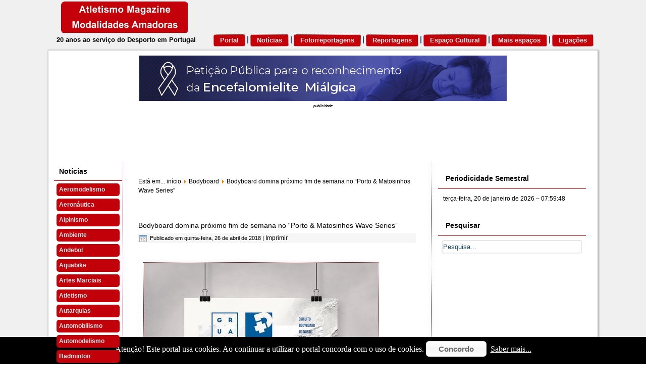

--- FILE ---
content_type: text/html; charset=utf-8
request_url: https://ammamagazine.com/noticias-bodyboard/43803-bodyboard-domina-proximo-fim-de-semana-no-porto-matosinhos-wave-series
body_size: 19398
content:
<!DOCTYPE html>
<html dir="ltr" lang="pt-pt">
<head>
    <base href="https://ammamagazine.com/noticias-bodyboard/43803-bodyboard-domina-proximo-fim-de-semana-no-porto-matosinhos-wave-series" />
	<meta http-equiv="content-type" content="text/html; charset=utf-8" />
	<meta name="keywords" content="amma, ammamagazine, atletismo, fotos, fotodiplomas, calendário, reportagens, crónicas, entrevistas, rankings, notícias, automobilismo, volei, desporto, atletas, equipas, ciclismo, ammagazine, atletismo magazine" />
	<meta name="author" content="Carlos Viana Rodrigues" />
	<meta name="description" content="20 anos Ao Serviço do Desporto em Portugal" />
	<meta name="generator" content="Joomla! - Open Source Content Management" />
	<title>Bodyboard domina próximo fim de semana no “Porto &amp; Matosinhos Wave Series” - Atletismo Magazine Modalidades Amadoras</title>
	<link href="/templates/amma_v3/favicon.ico" rel="shortcut icon" type="image/vnd.microsoft.icon" />
	<link href="https://ammamagazine.com/component/search/?Itemid=307&amp;catid=321&amp;id=43803&amp;format=opensearch" rel="search" title="Pesquisa Atletismo Magazine Modalidades Amadoras" type="application/opensearchdescription+xml" />
	<link href="https://ammamagazine.com/plugins/content/fastsocialshare/style/style.css" rel="stylesheet" type="text/css" />
	<link href="/modules/mod_djimageslider/themes/default/css/djimageslider.css" rel="stylesheet" type="text/css" />
	<link href="/modules/mod_aidanews2/css/default.css" rel="stylesheet" type="text/css" />
	<link href="/modules/mod_aidanews2/css/amma.css" rel="stylesheet" type="text/css" />
	<style type="text/css">
#ty2udate126 {display:inline-block;width:auto;}
	</style>
	<script type="application/json" class="joomla-script-options new">{"csrf.token":"e9950255e1a29291319fa1fb29faade9","system.paths":{"root":"","base":""}}</script>
	<script src="/media/jui/js/jquery.min.js?8f2b18ef85bd6895aa7be8b42a9e9057" type="text/javascript"></script>
	<script src="/media/jui/js/jquery-noconflict.js?8f2b18ef85bd6895aa7be8b42a9e9057" type="text/javascript"></script>
	<script src="/media/jui/js/jquery-migrate.min.js?8f2b18ef85bd6895aa7be8b42a9e9057" type="text/javascript"></script>
	<script src="/media/jui/js/bootstrap.min.js?8f2b18ef85bd6895aa7be8b42a9e9057" type="text/javascript"></script>
	<script src="/media/system/js/mootools-core.js?8f2b18ef85bd6895aa7be8b42a9e9057" type="text/javascript"></script>
	<script src="/media/system/js/core.js?8f2b18ef85bd6895aa7be8b42a9e9057" type="text/javascript"></script>
	<script src="/media/system/js/mootools-more.js?8f2b18ef85bd6895aa7be8b42a9e9057" type="text/javascript"></script>
	<script src="/media/system/js/caption.js?8f2b18ef85bd6895aa7be8b42a9e9057" type="text/javascript"></script>
	<script src="/media/djextensions/jquery-easing/jquery.easing.min.js" type="text/javascript" defer="defer"></script>
	<script src="/modules/mod_djimageslider/assets/js/slider.js?v=3.2.3" type="text/javascript" defer="defer"></script>
	<script src="https://ammamagazine.com/modules/mod_date2/ty2udate.js" type="text/javascript"></script>
	<script type="text/javascript">
jQuery(function($){ initTooltips(); $("body").on("subform-row-add", initTooltips); function initTooltips (event, container) { container = container || document;$(container).find(".hasTooltip").tooltip({"html": true,"container": "body"});} });jQuery(function($) {
			 $('.hasTip').each(function() {
				var title = $(this).attr('title');
				if (title) {
					var parts = title.split('::', 2);
					var mtelement = document.id(this);
					mtelement.store('tip:title', parts[0]);
					mtelement.store('tip:text', parts[1]);
				}
			});
			var JTooltips = new Tips($('.hasTip').get(), {"maxTitleChars": 50,"fixed": false});
		});jQuery(window).on('load',  function() {
				new JCaption('img.caption');
			});
Date.prototype.stdTimezoneOffset = function() {
	var jan = new Date(this.getFullYear(), 0, 1);
	var jul = new Date(this.getFullYear(), 6, 1);
	return Math.max(jan.getTimezoneOffset(), jul.getTimezoneOffset());
};
Date.prototype.dst = function() {
	return this.getTimezoneOffset() < this.stdTimezoneOffset();
};
function clock126() {
	var newdate126 = new Date();
	var day126="";
	var month126="";
	var myweekday126="";
	var year126="";
	var mydate126 = new Date();
	var dston126  = new Date(952829999000);
	dston126.setYear(mydate126.getFullYear());
	var dstoff126 = new Date(973393199000);
	dstoff126.setYear(mydate126.getFullYear());
	dston126.setFullYear(newdate126.getFullYear());
	dstoff126.setFullYear(newdate126.getFullYear());

	var dst126 = "0";
	var myzone126 = newdate126.getTimezoneOffset();

	var zone126 = parseInt(0);

	// zone is negative so convert to positive to do calculations
	if (zone126 <= 0) {
		zoneb126 = -zone126;
	} else {
		zoneb126 = zone126;
	};
	if (mydate126 > dston126 && mydate126 < dstoff126 && dst126 == "1") {
	//date is between dst dates and dst adjust is on.
		zonea126 = zoneb126 - 1;
		var houradjust126 = 0;
	} else {
		zonea126 = zoneb126;
		var houradjust126 = -1;
	};

	newtime126=newdate126.getTime();

	var newzone126 = (zonea126*60*60*1000);

	// convert zone back to negative if it was negative originally
	if (zone126 <= 0) {
		newzone126 = -newzone126;
	};
	newtimea126 = 
	newtime126+(myzone126*60*1000)+newzone126;		
	mydate126.setTime(newtimea126);
	myday126 = mydate126.getDay();
	mymonth126 = mydate126.getMonth();
	myweekday126= mydate126.getDate();
	myyear126= mydate126.getYear();
	year126 = myyear126;

	if (year126 < 2000) year126 = year126 + 1900;
	myhours126 = mydate126.getHours();
	if (myhours126 < 10) {
		myhours126 = "0" + myhours126;
	} else {
		myhours126 = "" + myhours126;
	};
	myminutes126 = mydate126.getMinutes();

	if (myminutes126 < 10) {
		mytime126 = "0" + myminutes126;
	} else {
		mytime126 = "" + myminutes126;
	};

	myseconds126 = mydate126.getSeconds();

	if (myseconds126 < 10) {
		myseconds126 = "0" + myseconds126;
	} else {
		myseconds126 = "" + myseconds126;
	};

	arday126 = new Array("domingo","segunda-feira","terça-feira","quarta-feira","quinta-feira","sexta-feira","sábado");
	armonth126 = new Array("janeiro","fevereiro","março","abril","maio","junho","julho","agosto","setembro","outubro","novembro","dezembro");
	ardate126 = new Array("0th","1","2","3","4","5","6","7","8","9","10","11","12","13","14","15","16","17","18","19","20","21","22","23","24","25","26","27","28","29","30","31");
	myweekday126 = parseInt(myweekday126);
	var time126 = (""+arday126[myday126]+","+" "+myweekday126+" de "+armonth126[mymonth126]+" de"+" "+year126+""+""+" – "+myhours126+":"+mytime126+":"+myseconds126+"");

	document.getElementById("ty2udate126").innerHTML  = time126;

	setTimeout("clock126()", 1000);

};
listen("load", window, clock126);
	</script>
	<!-- Perfect Link with Article Images on Facebook -->
	<meta property="og:title" content="Bodyboard domina pr&oacute;ximo fim de semana no &ldquo;Porto &amp; Matosinhos Wave Series&rdquo;"/>
	<meta property="og:type" content="article"/>
	<meta property="og:url" content="https://ammamagazine.com/noticias-bodyboard/43803-bodyboard-domina-proximo-fim-de-semana-no-porto-matosinhos-wave-series"/>
	<meta property="og:site_name" content="Atletismo Magazine Modalidades Amadoras"/>
	<meta property="og:image" content="https://ammamagazine.com/images/noticias/2018/04/04_26_22.jpg"/>

    <link rel="stylesheet" href="/templates/system/css/system.css" />
    <link rel="stylesheet" href="/templates/system/css/general.css" />

    <!-- Created by Artisteer v4.3.0.60745 -->
    
    
    <meta name="viewport" content="initial-scale = 1.0, maximum-scale = 1.0, user-scalable = no, width = device-width" />

    <!--[if lt IE 9]><script src="https://html5shiv.googlecode.com/svn/trunk/html5.js"></script><![endif]-->
    <link rel="stylesheet" href="/templates/amma_v3/css/template.css" media="screen" type="text/css" />
    <!--[if lte IE 7]><link rel="stylesheet" href="/templates/amma_v3/css/template.ie7.css" media="screen" /><![endif]-->
    <link rel="stylesheet" href="/templates/amma_v3/css/template.responsive.css" media="all" type="text/css" />
<link rel="stylesheet" type="text/css" href="http://fonts.googleapis.com/css?family=Margarine&amp;subset=latin" />

<link rel="shortcut icon" href="/templates/amma_v3/favicon.ico" type="image/x-icon" />
    <script>if ('undefined' != typeof jQuery) document._artxJQueryBackup = jQuery;</script>
    <script src="/templates/amma_v3/jquery.js"></script>
    <script>jQuery.noConflict();</script>

    <script src="/templates/amma_v3/script.js"></script>
    <script src="/templates/amma_v3/script.responsive.js"></script>
    <script src="/templates/amma_v3/modules.js"></script>
        <script>if (document._artxJQueryBackup) jQuery = document._artxJQueryBackup;</script>
      
    <!-- Google tag (gtag.js) -->
    <script async src="https://www.googletagmanager.com/gtag/js?id=UA-62943272-1"></script>	<script>
    	window.dataLayer = window.dataLayer || [];
		function gtag(){dataLayer.push(arguments);}
		gtag('js', new Date());

		gtag('config', 'UA-62943272-1');
	</script>

</head>
<body>

<div id="art-main">
<header class="art-header">
    <div class="art-shapes">
        
            </div>

<h1 class="art-headline">
    <a href="/"></a>
</h1>
<h2 class="art-slogan">20 anos ao serviço do Desporto em Portugal</h2>



<a href="http://www.ammagazine.pt/" class="art-logo art-logo-1359087871">
    <img src="/templates/amma_v3/images/logo-1359087871.png" alt="" />
</a>

<nav class="art-nav">
    
<ul class="art-hmenu"><li class="item-101"><a href="/">Portal</a></li><li class="item-131"><a href="/noticias">Notícias</a></li><li class="item-132"><a href="/fotorrreportagens">Fotorreportagens</a></li><li class="item-133"><a href="/reportagens-cronicas">Reportagens</a></li><li class="item-135"><a href="/espaco-cultural">Espaço Cultural</a></li><li class="item-134"><a href="/mais-espacos">Mais espaços</a></li><li class="item-523"><a href="/ligacoes">Ligações</a></li></ul> 
    </nav>

                    
</header>
<div class="art-sheet clearfix">
            <!-- begin nostyle -->
<div class="art-nostyle">
<!-- begin nostyle content -->

<div style="border: 0px !important;">
<div id="djslider-loader121" class="djslider-loader djslider-loader-default" data-animation='{"auto":"1","looponce":"0","transition":"easeInOutExpo","css3transition":"cubic-bezier(1.000, 0.000, 0.000, 1.000)","duration":"9000","delay":12000}' data-djslider='{"id":"121","slider_type":"1","slide_size":105,"visible_slides":"1","direction":"left","show_buttons":"0","show_arrows":"0","preload":"2000","css3":"1"}' tabindex="0">
    <div id="djslider121" class="djslider djslider-default" style="height: 90px; width: 728px; max-width: 728px !important;">
        <div id="slider-container121" class="slider-container">
        	<ul id="slider121" class="djslider-in">
          		          			<li style="margin: 0 0px 15px 0 !important; height: 90px; width: 728px;">
          					            											<a  href="https://peticaopublica.com/mobile/pview.aspx?pi=PT124529" target="_blank">
															<img class="dj-image" src="/images/calendario/Petio_Banner.jpg" alt="Petição"  style="width: auto; height: 100%;"/>
															</a>
																									
						
					</li>
                        	</ul>
        </div>
                    </div>
</div>
</div>
<div class="djslider-end" style="clear: both" tabindex="0"></div><!-- end nostyle content -->
</div>
<!-- end nostyle -->
<!-- begin nostyle -->
<div class="art-nostyle">
<!-- begin nostyle content -->


<div class="custom"  >
	<address style="text-align: center;">
	<span style="font-family:arial,helvetica,sans-serif;"><span style="font-size: 8px;">publicidade</span></span></address>
<p>
	&nbsp;</p>
</div>
<!-- end nostyle content -->
</div>
<!-- end nostyle -->
<div class="art-content-layout"><div class="art-content-layout-row"><div class="art-layout-cell art-layout-sidebar-bg" style="width: 100%;"><div class="art-block clearfix"><div class="art-blockcontent"><div class="custom"  >
	<script data-cfasync="false" type="text/javascript" id="clever-core">
                                    /* <![CDATA[ */
                                    (function (document, window) {
                                        var a, c = document.createElement("script"), f = window.frameElement;

                                        c.id = "CleverCoreLoader67066";
                                        c.src = "https://scripts.cleverwebserver.com/881880af84e2764037cdceb2a8230cbb.js";

                                        c.async = !0;
                                        c.type = "text/javascript";
                                        c.setAttribute("data-target", window.name || (f && f.getAttribute("id")));
                                        c.setAttribute("data-callback", "put-your-callback-function-here");
                                        c.setAttribute("data-callback-url-click", "put-your-click-macro-here");
                                        c.setAttribute("data-callback-url-view", "put-your-view-macro-here");

                                        try {
                                            a = parent.document.getElementsByTagName("script")[0] || document.getElementsByTagName("script")[0];
                                        } catch (e) {
                                            a = !1;
                                        }

                                        a || (a = document.getElementsByTagName("head")[0] || document.getElementsByTagName("body")[0]);
                                        a.parentNode.insertBefore(c, a);
                                    })(document, window);
                                    /* ]]> */
                                </script></div></div></div><div class="art-block clearfix"><div class="art-blockcontent"><div class="custom"  >
	<!-- Google tag (gtag.js) -->
<script async src="https://www.googletagmanager.com/gtag/js?id=UA-62943272-1"></script>
<script>
  window.dataLayer = window.dataLayer || [];
  function gtag(){dataLayer.push(arguments);}
  gtag('js', new Date());

  gtag('config', 'UA-62943272-1');
</script></></div></div></div></div></div></div><div class="art-layout-wrapper">
                <div class="art-content-layout">
                    <div class="art-content-layout-row">
                        <div class="art-layout-cell art-sidebar1">
<div class="art-vmenublock clearfix"><div class="art-vmenublockheader"><h3 class="t">Notícias</h3></div><div class="art-vmenublockcontent"><ul class="art-vmenu"><li class="item-204"><a href="/noticias-aeromodelismo">Aeromodelismo</a></li><li class="item-271"><a href="/noticias-aeronautica">Aeronáutica</a></li><li class="item-275"><a href="/noticias-alpinismo">Alpinismo</a></li><li class="item-775"><a href="/noticias-ambiente">Ambiente</a></li><li class="item-276"><a href="/noticias-andebol">Andebol</a></li><li class="item-753"><a href="/noticias-aquabike">Aquabike</a></li><li class="item-286 deeper parent"><a class="separator">Artes Marciais</a><ul><li class="item-274"><a href="/noticias-artes-marciais/noticias-artes-marciais-aikido">Aikido</a></li><li class="item-397"><a href="/noticias-artes-marciais/noticias-artes-marciais-jiu-jitsu-brasileiro">Jiu-Jitsu Brasileiro</a></li><li class="item-396"><a href="/noticias-artes-marciais/noticias-artes-marciais-ju-jitsu">Ju-Jitsu</a></li><li class="item-398"><a href="/noticias-artes-marciais/noticias-artes-marciais-judo">Judo</a></li><li class="item-399"><a href="/noticias-artes-marciais/noticias-artes-marciais-karate">Karaté</a></li><li class="item-733"><a href="/noticias-artes-marciais/noticias-artes-marciais-kempo">Kempo</a></li><li class="item-757"><a href="/noticias-artes-marciais/noticias-artes-marciais-kung-do">Kung Do</a></li><li class="item-407"><a href="/noticias-artes-marciais/noticias-artes-marciais-kung-fu">Kung Fu</a></li><li class="item-807"><a href="/noticias-artes-marciais/noticias-artes-marciais-mma">MMA</a></li><li class="item-458"><a href="/noticias-artes-marciais/noticias-artes-marciais-tdcu">TDCU</a></li><li class="item-806"><a href="/noticias-artes-marciais/noticias-artes-marciais-vietnamitas">Vietnamitas</a></li></ul></li><li class="item-277 deeper parent"><a class="separator">Atletismo</a><ul><li class="item-278"><a href="/noticias-atletismo/noticias-atletismo-diversos">Diversos</a></li><li class="item-279"><a href="/noticias-atletismo/noticias-atletismo-estrada">Estrada</a></li><li class="item-280"><a href="/noticias-atletismo/noticias-atletismo-corta-mato">Corta-Mato</a></li><li class="item-281"><a href="/noticias-atletismo/noticias-atletismo-marcha-atletica">Marcha Atlética</a></li><li class="item-282"><a href="/noticias-atletismo/noticias-atletismo-master">Master</a></li><li class="item-697"><a href="/noticias-atletismo/noticias-atletismo-pavilhao">Pavilhão</a></li><li class="item-283"><a href="/noticias-atletismo/noticias-atletismo-pista">Pista</a></li><li class="item-284"><a href="/noticias-atletismo/noticias-atletismo-pista-curta">Pista Curta</a></li><li class="item-285"><a href="/noticias-atletismo/noticias-atletismo-praia">Praia</a></li><li class="item-462"><a href="/noticias-atletismo/noticias-trail">Trail</a></li></ul></li><li class="item-776"><a href="/noticias-autarquias">Autarquias</a></li><li class="item-272 deeper parent"><a class="separator">Automobilismo</a><ul><li class="item-273"><a href="/noticias-automobilismo/noticias-automobilismo-diversos">Diversos</a></li><li class="item-762"><a href="/noticias-automobilismo/noticias-automobilismo-drag-racing">Drag Racing</a></li><li class="item-699"><a href="/noticias-automobilismo/noticias-automobilismo-drift">Drift</a></li><li class="item-287"><a href="/noticias-automobilismo/noticias-automobilismo-montanha">Montanha</a></li><li class="item-288"><a href="/noticias-automobilismo/noticias-automobilismo-pericias-slalom">Perícias / Slalom</a></li><li class="item-289"><a href="/noticias-automobilismo/noticias-automobilismo-ralicross">Ralicross</a></li><li class="item-290"><a href="/noticias-automobilismo/noticias-automobilismo-ralis">Ralis</a></li><li class="item-746"><a href="/noticias-automobilismo/noticias-automobilismo-series-internacionais">Series Internacionais</a></li><li class="item-648"><a href="/noticias-automobilismo/noticias-automobilismo-trail-4x4">Trial 4X4</a></li><li class="item-291"><a href="/noticias-automobilismo/noticias-automobilismo-tt">TT</a></li><li class="item-292"><a href="/noticias-automobilismo/noticias-automobilismo-velocidade">Velocidade</a></li></ul></li><li class="item-293"><a href="/noticias-automodelismo">Automodelismo</a></li><li class="item-294"><a href="/noticias-badminton">Badminton</a></li><li class="item-295"><a href="/noticias-base-jump">Base Jump</a></li><li class="item-296"><a href="/noticias-basebol-e-softbol">Basebol e Softbol</a></li><li class="item-808"><a href="/noticias-basquetebol">Basquetebol</a></li><li class="item-297"><a href="/noticias-beach-tennis">Beach Tennis</a></li><li class="item-298 deeper parent"><a class="separator">Bilhar</a><ul><li class="item-299"><a href="/noticias-bilhar/noticias-bilhar-american-pool">American Pool</a></li><li class="item-300"><a href="/noticias-bilhar/noticias-bilhar-carambola">Carambola</a></li><li class="item-301"><a href="/noticias-bilhar/noticias-bilhar-pool">Pool</a></li><li class="item-302"><a href="/noticias-bilhar/noticias-bilhar-pool-portugues">Pool Português</a></li><li class="item-303"><a href="/noticias-bilhar/noticias-bilhar-snooker-ingles">Snooker Inglês</a></li></ul></li><li class="item-304"><a href="/noticias-boccia">Boccia</a></li><li class="item-307 current active"><a class=" active" href="/noticias-bodyboard">Bodyboard</a></li><li class="item-308"><a href="/noticias-bodysurf">Bodysurf</a></li><li class="item-309"><a href="/noticias-bowling">Bowling</a></li><li class="item-310"><a href="/noticias-boxe">Boxe</a></li><li class="item-784"><a href="/noticias-breaking">Breaking</a></li><li class="item-312"><a href="/noticias-campismo-e-caravanismo">Campismo e Caravanismo</a></li><li class="item-315"><a href="/noticias-canicultura">Canicultura</a></li><li class="item-313"><a href="/noticias-canoagem">Canoagem</a></li><li class="item-314"><a href="/noticias-capoeira">Capoeira</a></li><li class="item-316"><a href="/noticias-carrinhos-de-rolamentos">Carrinhos de Rolamentos</a></li><li class="item-311"><a href="/noticias-ciclismo">Ciclismo</a></li><li class="item-793"><a href="/noticias-cicloturismo">Cicloturismo</a></li><li class="item-317"><a href="/noticias-corfebol">Corfebol</a></li><li class="item-318"><a href="/noticias-corridas-de-obstaculos">Corridas de obstáculos</a></li><li class="item-319"><a href="/noticias-crossfit">Crossfit</a></li><li class="item-320"><a href="/noticias-culturismo">Culturismo</a></li><li class="item-321"><a href="/noticias-danca-desportiva">Dança Desportiva</a></li><li class="item-756"><a href="/noticias-dancas-de-salao">Danças de Salão</a></li><li class="item-323"><a href="/noticias-desporto-escolar">Desporto Escolar</a></li><li class="item-324 deeper parent"><a class="separator">Desporto para Pessoas com Deficiência</a><ul><li class="item-337"><a href="/noticias-desporto-para-pessoas-com-deficiencia/noticias-desporto-para-pessoas-com-deficiencia-diversos">Diversos</a></li><li class="item-326"><a href="/noticias-desporto-para-pessoas-com-deficiencia/noticias-desporto-para-pessoas-com-deficiencia-andebol">Andebol</a></li><li class="item-327"><a href="/noticias-desporto-para-pessoas-com-deficiencia/noticias-desporto-para-pessoas-com-deficiencia-andebol-em-cadeira-de-rodas">Andebol em Cadeira de Rodas</a></li><li class="item-328"><a href="/noticias-desporto-para-pessoas-com-deficiencia/noticias-desporto-para-pessoas-com-deficiencia-atletismo">Atletismo</a></li><li class="item-771"><a href="/noticias-desporto-para-pessoas-com-deficiencia/noticias-desporto-para-pessoas-com-deficiencia-badminton">Badminton</a></li><li class="item-329"><a href="/noticias-desporto-para-pessoas-com-deficiencia/noticias-desporto-para-pessoas-com-deficiencia-basquetebol">Basquetebol</a></li><li class="item-330"><a href="/noticias-desporto-para-pessoas-com-deficiencia/noticias-desporto-para-pessoas-com-deficiencia-basquetebol-em-cadeira-de-rodas">Basquetebol em Cadeira de Rodas</a></li><li class="item-332"><a href="/noticias-desporto-para-pessoas-com-deficiencia/noticias-desporto-para-pessoas-com-deficiencia-bilhar">Bilhar</a></li><li class="item-333"><a href="/noticias-desporto-para-pessoas-com-deficiencia/noticias-desporto-para-pessoas-com-deficiencia-boccia">Boccia</a></li><li class="item-334"><a href="/noticias-desporto-para-pessoas-com-deficiencia/noticias-desporto-para-pessoas-com-deficiencia-bowling">Bowling</a></li><li class="item-335"><a href="/noticias-desporto-para-pessoas-com-deficiencia/noticias-desporto-para-pessoas-com-deficiencia-canoagem">Canoagem</a></li><li class="item-336"><a href="/noticias-desporto-para-pessoas-com-deficiencia/noticias-desporto-para-pessoas-com-deficiencia-ciclismo">Ciclismo</a></li><li class="item-744"><a href="/noticias-desporto-para-pessoas-com-deficiencia/noticias-desporto-para-pessoas-com-deficiencia-corfebol">Corfebol</a></li><li class="item-338"><a href="/noticias-desporto-para-pessoas-com-deficiencia/noticias-desporto-para-pessoas-com-deficiencia-equitacao">Equitação</a></li><li class="item-339"><a href="/noticias-desporto-para-pessoas-com-deficiencia/noticias-desporto-para-pessoas-com-deficiencia-esgrima-em-cadeira-de-rodas">Esgrima em Cadeira de Rodas</a></li><li class="item-340"><a href="/noticias-desporto-para-pessoas-com-deficiencia/noticias-desporto-para-pessoas-com-deficiencia-futsal-para-surdos">Futsal para Surdos</a></li><li class="item-341"><a href="/noticias-desporto-para-pessoas-com-deficiencia/noticias-desporto-para-pessoas-com-deficiencia-futebol-7">Futebol 7</a></li><li class="item-342"><a href="/noticias-desporto-para-pessoas-com-deficiencia/noticias-desporto-para-pessoas-com-deficiencia-futebol-11">Futebol 11</a></li><li class="item-343"><a href="/noticias-desporto-para-pessoas-com-deficiencia/noticias-desporto-para-pessoas-com-deficiencia-ginastica">Ginástica</a></li><li class="item-344"><a href="/noticias-desporto-para-pessoas-com-deficiencia/noticias-desporto-para-pessoas-com-deficiencia-goalball">Goalball</a></li><li class="item-786"><a href="/noticias-desporto-para-pessoas-com-deficiencia/noticias-desporto-para-pessoas-com-deficiencia-golfe">Golfe</a></li><li class="item-345"><a href="/noticias-desporto-para-pessoas-com-deficiencia/noticias-desporto-para-pessoas-com-deficiencia-halterofilismo">Halterofilismo</a></li><li class="item-346"><a href="/noticias-desporto-para-pessoas-com-deficiencia/noticias-desporto-para-pessoas-com-deficiencia-hoquei">Hóquei</a></li><li class="item-347"><a href="/noticias-desporto-para-pessoas-com-deficiencia/noticias-desporto-para-pessoas-com-deficiencia-judo">Judo</a></li><li class="item-348"><a href="/noticias-desporto-para-pessoas-com-deficiencia/noticias-desporto-para-pessoas-com-deficiencia-karate">Karaté</a></li><li class="item-349"><a href="/noticias-desporto-para-pessoas-com-deficiencia/noticias-desporto-para-pessoas-com-deficiencia-lutas-amadoras">Lutas Amadoras</a></li><li class="item-350"><a href="/noticias-desporto-para-pessoas-com-deficiencia/noticias-desporto-para-pessoas-com-deficiencia-natacao">Natação</a></li><li class="item-351"><a href="/noticias-desporto-para-pessoas-com-deficiencia/noticias-desporto-para-pessoas-com-deficiencia-orientacao">Orientação</a></li><li class="item-352"><a href="/noticias-desporto-para-pessoas-com-deficiencia/noticias-desporto-para-pessoas-com-deficiencia-pesca-desportiva">Pesca Desportiva</a></li><li class="item-353"><a href="/noticias-desporto-para-pessoas-com-deficiencia/noticias-desporto-para-pessoas-com-deficiencia-remo">Remo</a></li><li class="item-755"><a href="/noticias-desporto-para-pessoas-com-deficiencia/noticias-desporto-para-pessoas-com-deficiencia-rugby">Rugby</a></li><li class="item-354"><a href="/noticias-desporto-para-pessoas-com-deficiencia/noticias-desporto-para-pessoas-com-deficiencia-rugby-em-cadeira-de-rodas">Rugby em Cadeira de Rodas</a></li><li class="item-356"><a href="/noticias-desporto-para-pessoas-com-deficiencia/noticias-desporto-para-pessoas-com-deficiencia-surf">Surf</a></li><li class="item-357"><a href="/noticias-desporto-para-pessoas-com-deficiencia/noticias-desporto-para-pessoas-com-deficiencia-taekwondo">Taekwondo</a></li><li class="item-358"><a href="/noticias-desporto-para-pessoas-com-deficiencia/noticias-desporto-para-pessoas-com-deficiencia-tenis">Ténis</a></li><li class="item-359"><a href="/noticias-desporto-para-pessoas-com-deficiencia/noticias-desporto-para-pessoas-com-deficiencia-tenis-de-mesa">Ténis de Mesa</a></li><li class="item-360"><a href="/noticias-desporto-para-pessoas-com-deficiencia/noticias-desporto-para-pessoas-com-deficiencia-tenis-em-cadeira-de-rodas">Ténis em Cadeira de Rodas</a></li><li class="item-361"><a href="/noticias-desporto-para-pessoas-com-deficiencia/noticias-desporto-para-pessoas-com-deficiencia-tiro">Tiro</a></li><li class="item-363"><a href="/noticias-desporto-para-pessoas-com-deficiencia/noticias-desporto-para-pessoas-com-deficiencia-tiro-com-arco">Tiro com Arco</a></li><li class="item-364"><a href="/noticias-desporto-para-pessoas-com-deficiencia/noticias-desporto-para-pessoas-com-deficiencia-triatlo">Triatlo</a></li><li class="item-365"><a href="/noticias-desporto-para-pessoas-com-deficiencia/noticias-desporto-para-pessoas-com-deficiencia-vela">Vela</a></li><li class="item-366"><a href="/noticias-desporto-para-pessoas-com-deficiencia/noticias-desporto-para-pessoas-com-deficiencia-voleibol">Voleibol</a></li><li class="item-367"><a href="/noticias-desporto-para-pessoas-com-deficiencia/noticias-desporto-para-pessoas-com-deficiencia-voleibol-de-praia">Voleibol de Praia</a></li><li class="item-368"><a href="/noticias-desporto-para-pessoas-com-deficiencia/noticias-desporto-para-pessoas-com-deficiencia-xadrez">Xadrez</a></li></ul></li><li class="item-369"><a href="/noticias-desporto-universitario">Desporto Universitário</a></li><li class="item-752"><a href="/noticias-desportos-de-disco">Desportos de Disco</a></li><li class="item-747 deeper parent"><a href="/noticias-desportos-de-inverno">Desportos de Inverno</a><ul><li class="item-780"><a href="/noticias-desportos-de-inverno/noticias-desportos-de-inverno-bobsleigh">Bobsleigh</a></li><li class="item-749"><a href="/noticias-desportos-de-inverno/noticias-desportos-de-inverno-curling">Curling</a></li><li class="item-375"><a href="/noticias-desportos-de-inverno/noticias-desportos-de-inverno-esqui-alpino">Esqui Alpino</a></li><li class="item-748"><a href="/noticias-desportos-de-inverno/noticias-desportos-de-inverno-esqui-de-fundo">Esqui de Fundo</a></li><li class="item-778"><a href="/noticias-desportos-de-inverno/noticias-desportos-de-inverno-esqui-freestyle">Esqui Freestyle</a></li><li class="item-751"><a href="/noticias-desportos-de-inverno/noticias-desportos-de-inverno-hoquei-no-gelo">Hóquei no Gelo</a></li><li class="item-750"><a href="/noticias-desportos-de-inverno/noticias-desportos-de-inverno-luge">Luge</a></li><li class="item-437"><a href="/noticias-desportos-de-inverno/noticias-patinagem-artistica">Patinagem Artística</a></li><li class="item-439"><a href="/noticias-desportos-de-inverno/noticias-desportos-de-inverno-patinagem-de-velocidade">Patinagem de Velocidade</a></li><li class="item-455"><a href="/noticias-desportos-de-inverno/noticias-desportos-de-inverno-snowboard">Snowboard</a></li><li class="item-779"><a href="/noticias-desportos-de-inverno/noticias-desportos-de-inverno-skeleton">Skeleton</a></li></ul></li><li class="item-370"><a href="/noticias-diversos">Diversos</a></li><li class="item-371"><a href="/noticias-divulgacao-comercial">Divulgação Comercial</a></li><li class="item-372"><a href="/noticias-divulgacao-de-informacao-de-clubes">Divulgação de Informação de Clubes</a></li><li class="item-373"><a href="/noticias-escalada">Escalada</a></li><li class="item-374"><a href="/noticias-esgrima">Esgrima</a></li><li class="item-770"><a href="/noticias-esgrima-historica">Esgrima Histórica</a></li><li class="item-725"><a href="/noticias-esports">eSports</a></li><li class="item-690"><a href="/noticias-fitness">Fitness</a></li><li class="item-376"><a href="/noticias-futebol-americano">Futebol Americano</a></li><li class="item-781"><a href="/noticias-footgolf">FootGolf</a></li><li class="item-791"><a href="/noticias-gastronomia">Gastronomia</a></li><li class="item-669"><a href="/noticias-geocaching">Geocaching</a></li><li class="item-377 deeper parent"><a class="separator">Ginástica</a><ul><li class="item-387"><a href="/noticias-ginastica/noticias-ginastica-diversos">Diversos</a></li><li class="item-382"><a href="/noticias-ginastica/noticias-ginastica-acrobatica">Acrobática</a></li><li class="item-383"><a href="/noticias-ginastica/noticias-ginastica-aerobica">Aeróbica</a></li><li class="item-378"><a href="/noticias-ginastica/noticias-ginastica-artistica">Artística</a></li><li class="item-385"><a href="/noticias-ginastica/noticias-ginastica-hip-hop">Hip-Hop</a></li><li class="item-384"><a href="/noticias-ginastica/noticias-ginastica-para-todos">Para Todos</a></li><li class="item-380"><a href="/noticias-ginastica/noticias-ginastica-ritmica">Rítmica</a></li><li class="item-386"><a href="/noticias-ginastica/noticias-ginastica-teamgym">Teamgym</a></li><li class="item-381"><a href="/noticias-ginastica/noticias-ginastica-trampolins">Trampolins</a></li></ul></li><li class="item-389"><a href="/noticias-golfe">Golfe</a></li><li class="item-390"><a href="/noticias-hipismo">Hipismo</a></li><li class="item-391"><a href="/noticias-hoquei">Hóquei</a></li><li class="item-392"><a href="/noticias-hoquei-em-patins">Hóquei em Patins</a></li><li class="item-518"><a href="/noticias-hoquei-subaquatico">Hóquei Subaquático</a></li><li class="item-810"><a href="/noticias-hyrox">Hyrox</a></li><li class="item-393"><a href="/noticias-informacoes">Informações</a></li><li class="item-394"><a href="/noticias-jet-ski">Jet Ski</a></li><li class="item-785"><a href="/noticias-jogo-do-pau">Jogo do Pau</a></li><li class="item-400"><a href="/noticias-jogos-tradicionais">Jogos Tradicionais</a></li><li class="item-401"><a href="/noticias-karting">Karting</a></li><li class="item-782"><a href="/noticias-kayak-polo">Kayak Polo</a></li><li class="item-402"><a href="/noticias-kayaksurf">Kayaksurf</a></li><li class="item-404"><a href="/noticias-kickboxing">Kickboxing</a></li><li class="item-405"><a href="/noticias-kitesurf">Kitesurf</a></li><li class="item-406"><a href="/noticias-krav-maga">Krav Maga</a></li><li class="item-645"><a href="/noticias-lifestyle">Lifestyle</a></li><li class="item-408"><a href="/noticias-lutas-amadoras">Lutas Amadoras</a></li><li class="item-792"><a href="/noticias-matraquilhos">Matraquilhos</a></li><li class="item-409"><a href="/noticias-mergulho">Mergulho</a></li><li class="item-519"><a href="/noticias-mergulho-desportivo">Mergulho Desportivo</a></li><li class="item-410"><a href="/noticias-mergulho-em-apneia">Mergulho em Apneia</a></li><li class="item-411"><a href="/noticias-montanhismo">Montanhismo</a></li><li class="item-412 deeper parent"><a class="separator">Motociclismo</a><ul><li class="item-413"><a href="/noticias-motociclismo/noticias-motociclismo-diversos">Diversos</a></li><li class="item-414"><a href="/noticias-motociclismo/noticias-motociclismo-classicas">Clássicas</a></li><li class="item-514"><a href="/noticias-motociclismo/noticias-motociclismo-cross-country">Cross Country</a></li><li class="item-415"><a href="/noticias-motociclismo/noticias-motociclismo-enduro">Enduro</a></li><li class="item-811"><a href="/noticias-motociclismo/noticias-motociclismo-mini-velocidade">Mini-Velocidade</a></li><li class="item-416"><a href="/noticias-motociclismo/noticias-motociclismo-motocross">Motocross</a></li><li class="item-417"><a href="/noticias-motociclismo/noticias-motociclismo-motocross-freestyle">Motocross Freestyle</a></li><li class="item-418"><a href="/noticias-motociclismo/noticias-motociclismo-mototurismo">Mototurismo</a></li><li class="item-419"><a href="/noticias-motociclismo/noticias-motociclismo-quad-cross">Quad Cross</a></li><li class="item-763"><a href="/noticias-motociclismo/noticias-motociclismo-sprint-enduro">Sprint Enduro</a></li><li class="item-515"><a href="/noticias-motociclismo/noticias-motociclismo-stunt-riding">Stunt Riding</a></li><li class="item-420"><a href="/noticias-motociclismo/noticias-motociclismo-supercross">Supercross</a></li><li class="item-726"><a href="/noticias-motociclismo/noticias-motociclismo-superrnduro">SuperEnduro</a></li><li class="item-421"><a href="/noticias-motociclismo/noticias-motociclismo-supermoto">Supermoto</a></li><li class="item-422"><a href="/noticias-motociclismo/noticias-motociclismo-tt">TT</a></li><li class="item-423"><a href="/noticias-motociclismo/noticias-motociclismo-trial">Trial</a></li><li class="item-424"><a href="/noticias-motociclismo/noticias-motociclismo-velocidade">Velocidade</a></li></ul></li><li class="item-425"><a href="/noticias-motonautica">Motonáutica</a></li><li class="item-426"><a href="/noticias-muaythai">Muaythai</a></li><li class="item-427"><a href="/noticias-natacao">Natação</a></li><li class="item-521"><a href="/noticias-natacao-com-barbatanas">Natação com Barbatanas</a></li><li class="item-428"><a href="/noticias-olimpismo">Olimpismo</a></li><li class="item-429"><a href="/noticias-orientacao">Orientação</a></li><li class="item-430"><a href="/noticias-padel">Padel</a></li><li class="item-654"><a href="/noticias-paddle">Paddle</a></li><li class="item-431"><a href="/noticias-paintball">Paintball</a></li><li class="item-432"><a href="/noticias-pangration">Pangration</a></li><li class="item-433"><a href="/noticias-paralimpismo">Paralimpismo</a></li><li class="item-434"><a href="/noticias-paraquedismo">Paraquedismo</a></li><li class="item-435"><a href="/noticias-parkour">Parkour</a></li><li class="item-436"><a href="/noticias-patinagem">Patinagem</a></li><li class="item-794"><a href="/noticias-patinagem-artistica">Patinagem Artística</a></li><li class="item-438"><a href="/noticias-patinagem-de-velocidade">Patinagem de Velocidade</a></li><li class="item-440"><a href="/noticias-pedestrianismo">Pedestrianismo</a></li><li class="item-759"><a href="/noticias-pelota-de-mao">Pelota de Mão</a></li><li class="item-653"><a href="/noticias-pentatlo-moderno">Pentatlo Moderno</a></li><li class="item-441"><a href="/noticias-pesca-desportiva">Pesca Desportiva</a></li><li class="item-442"><a href="/noticias-pesca-submarina">Pesca Submarina</a></li><li class="item-443"><a href="/noticias-petanca">Petanca</a></li><li class="item-444"><a href="/noticias-polo-aquatico">Polo Aquático</a></li><li class="item-445"><a href="/noticias-racketball">Racketball</a></li><li class="item-446"><a href="/noticias-remo">Remo</a></li><li class="item-447"><a href="/noticias-roller-derby">Roller Derby</a></li><li class="item-448"><a href="/noticias-rugby">Rugby</a></li><li class="item-520"><a href="/noticias-rugby-subaquatico">Rugby Subaquático</a></li><li class="item-449"><a href="/noticias-saltos-para-a-agua">Saltos para a Água</a></li><li class="item-450"><a href="/noticias-scooter">Scooter</a></li><li class="item-322"><a href="/noticias-setas">Setas</a></li><li class="item-451"><a href="/noticias-skate">Skate</a></li><li class="item-452"><a href="/noticias-skimboard">Skimboard</a></li><li class="item-656"><a href="/noticias-skyrunning-corrida-montanha">Skyrunning (corrida de montanha)</a></li><li class="item-453"><a href="/noticias-slot-cars">Slot Cars</a></li><li class="item-456"><a href="/noticias-solidariedade">Solidariedade</a></li><li class="item-379"><a href="/noticias-spinning">Spinning</a></li><li class="item-454"><a href="/noticias-squash">Squash</a></li><li class="item-742"><a href="/noticias-stickfighting">Stickfighting</a></li><li class="item-795"><a href="/noticias-swimrun">Swimrun</a></li><li class="item-457"><a href="/noticias-surf">Surf</a></li><li class="item-796"><a href="/noticias-t-t">T.T.</a></li><li class="item-797"><a href="/noticias-t-t-turistico">T.T. Turístico</a></li><li class="item-459"><a href="/noticias-tenchi-tessen">TenChi Tessen</a></li><li class="item-516"><a href="/noticias-tenis">Ténis</a></li><li class="item-517"><a href="/noticias-tenis-de-mesa">Ténis de Mesa</a></li><li class="item-768"><a href="/noticias-teqball">Teqball</a></li><li class="item-460"><a href="/noticias-tiro">Tiro</a></li><li class="item-461"><a href="/noticias-tiro-com-arco">Tiro com Arco</a></li><li class="item-463"><a href="/noticias-triatlo">Triatlo</a></li><li class="item-777"><a href="/noticias-turismo">Turismo</a></li><li class="item-464"><a href="/noticias-vela">Vela</a></li><li class="item-465"><a href="/noticias-voleibol">Voleibol</a></li><li class="item-809"><a href="/noticias-walking-football">Walking Football</a></li><li class="item-466"><a href="/noticias-wakeboard">Wakeboard</a></li><li class="item-804"><a href="/noticias-windsurf">Windsurf</a></li><li class="item-758"><a href="/noticias-wrestling">Wrestling</a></li><li class="item-467"><a href="/noticias-xadrez">Xadrez</a></li></ul></div></div>



                        </div>
                        <div class="art-layout-cell art-content">
<article class="art-post"><div class="art-postcontent clearfix">
<div class="breadcrumbs">
<span class="showHere">Está em... </span><a href="/" class="pathway">início</a> <img src="/media/system/images/arrow.png" alt="" /> <a href="/noticias-bodyboard" class="pathway">Bodyboard</a> <img src="/media/system/images/arrow.png" alt="" /> <span>Bodyboard domina próximo fim de semana no “Porto &amp; Matosinhos Wave Series”</span></div>
</div></article><article class="art-post art-messages"><div class="art-postcontent clearfix">
<div id="system-message-container">
</div></div></article><div class="item-page" itemscope itemtype="http://schema.org/Article"><article class="art-post"><h2 class="art-postheader"><a href="/noticias-bodyboard/43803-bodyboard-domina-proximo-fim-de-semana-no-porto-matosinhos-wave-series">Bodyboard domina próximo fim de semana no “Porto &amp; Matosinhos Wave Series”</a></h2><div class="art-postmetadataheader"><div class="art-postheadericons art-metadata-icons"><span class="art-postdateicon"><time datetime="2018-04-26T22:02:17+01:00" itemprop="datePublished">Publicado em quinta-feira, 26 de abril de 2018</time></span> | <a href="/noticias-bodyboard/43803-bodyboard-domina-proximo-fim-de-semana-no-porto-matosinhos-wave-series?tmpl=component&amp;print=1" title="Imprimir artigo < Bodyboard domina próximo fim de semana no “Porto &amp; Matosinhos Wave Series” >" onclick="window.open(this.href,'win2','status=no,toolbar=no,scrollbars=yes,titlebar=no,menubar=no,resizable=yes,width=640,height=480,directories=no,location=no'); return false;" rel="nofollow">			<span class="icon-print" aria-hidden="true"></span>
		Imprimir	</a></div></div><div class="art-postcontent clearfix"><div class="art-article"><p>
	&nbsp;</p>
<p>
	<img alt="" src="/images/noticias/2018/04/04_26_22.jpg" style="width: 465px; height: 550px;" /></p>
<p>
	&nbsp;</p>
<p>
	<strong>Praia Internacional do Porto acolhe 100 atletas de v&aacute;rias categorias</strong></p>
<p>
	&nbsp;</p>
<p>
	<strong>Agora &eacute; a vez dos grandes bodyboarders brilharem no &ldquo;Porto &amp; Matosinhos Wave Series 2018&rdquo;. A segunda etapa do Circuito de Bodyboard do Norte (CBN) est&aacute; prestes a arrancar com centenas de atletas, na Praia Internacional do Porto. Nos dias 28 e 29 de abril, profissionais das categorias sub12, sub14, sub16, sub18, sub18 feminino, Open e Master desafiam as ondas do Norte numa das maiores provas e encontros de bodyboard do pa&iacute;s. </strong></p>
<p>
	&nbsp;</p>
<p>
	Porto e Matosinhos voltam a receber a 2&ordf; etapa do Circuito Bodyboard do Norte (CBN), que teve a sua primeira edi&ccedil;&atilde;o em 2014.</p>
<p>
	&nbsp;</p>
<p>
	Para al&eacute;m de reunir os melhores nomes do bodyboard, esta prova pretende desenvolver a modalidade a n&iacute;vel competitivo na regi&atilde;o norte de Portugal, permitindo aos competidores e treinadores a possibilidade de partilharem conhecimentos e experi&ecirc;ncias.</p>
<p>
	&nbsp;</p>
<p>
	O CBN conta com as categorias sub 12, sub 14, sub 16, sub18, Sub18 feminino, Open e Master e as inscri&ccedil;&otilde;es est&atilde;o abertas a atletas federados at&eacute; esta quinta-feira, 26 abril, podendo ser realizadas via e-mail: <span id="cloak1faadf16e93d17d007987b4288f3277e">Este endereço de email está protegido contra piratas. Necessita ativar o JavaScript para o visualizar.</span><script type='text/javascript'>
				document.getElementById('cloak1faadf16e93d17d007987b4288f3277e').innerHTML = '';
				var prefix = '&#109;a' + 'i&#108;' + '&#116;o';
				var path = 'hr' + 'ef' + '=';
				var addy1faadf16e93d17d007987b4288f3277e = 'b&#111;dyb&#111;&#97;rdn&#111;rt&#101;' + '&#64;';
				addy1faadf16e93d17d007987b4288f3277e = addy1faadf16e93d17d007987b4288f3277e + 'gm&#97;&#105;l' + '&#46;' + 'c&#111;m';
				var addy_text1faadf16e93d17d007987b4288f3277e = 'b&#111;dyb&#111;&#97;rdn&#111;rt&#101;' + '&#64;' + 'gm&#97;&#105;l' + '&#46;' + 'c&#111;m';document.getElementById('cloak1faadf16e93d17d007987b4288f3277e').innerHTML += '<a ' + path + '\'' + prefix + ':' + addy1faadf16e93d17d007987b4288f3277e + '\'>'+addy_text1faadf16e93d17d007987b4288f3277e+'<\/a>';
		</script>.</p>
<p>
	&nbsp;</p>
<p>
	O check-in est&aacute; previsto para as 8h00 de s&aacute;bado, 28 de abril, para todas as categorias., na Praia Internacional do Porto.</p>
<p>
	&nbsp;</p>
<p>
	A segunda etapa do CBN &eacute; organizada pela Associa&ccedil;&atilde;o Onda do Norte (AON) e Onda Pura e &eacute; patrocinada pela Pride Bodyboard, Grua Surf Co e Aquaplugs. A iniciativa conta ainda com os apoios da Junta de Freguesia de Matosinhos - Le&ccedil;a da Palmeira, Camara Municipal de Matosinhos, Gr&atilde;o de Bio, Agrinemus, Royal Pearalicious, Linha de Onda - Surfing School.</p>
<p>
	&nbsp;</p>
<p>
	O CBN integra o cartaz do &ldquo;Porto &amp; Matosinhos Wave Series 2018&rdquo;, organizado pela Onda Pura em colabora&ccedil;&atilde;o com as C&acirc;maras Municipais do Porto e de Matosinhos e com o apoio institucional da Federa&ccedil;&atilde;o Portuguesa de Surf, da Associa&ccedil;&atilde;o Onda do Norte, Associa&ccedil;&atilde;o Nacional de Surfistas, da Entidade regional Turismo do Porto e Norte de Portugal e com colabora&ccedil;&atilde;o medi&aacute;tica da FUEL TV, Beachcam e Surf Total.</p>
<p>
	&nbsp;</p>
<p>
	&nbsp;</p>
 <div class="fastsocialshare_container">						<div id="fbshare_container" class="fastsocialshare-share-fbsh">
    					<a style="text-decoration:none; border-radius: 2px; padding:2px 5px; font-size:14px; background-color:#3B5998; color:#FFFFFF;" onclick="window.open('http://www.facebook.com/sharer/sharer.php?u=https://ammamagazine.com/noticias-bodyboard/43803-bodyboard-domina-proximo-fim-de-semana-no-porto-matosinhos-wave-series','fbshare','width=480,height=100')" href="#"><span style="text-decoration:none; font-weight:bold; font-size:14px;margin-right:4px;">f</span>Share</a>
						</div>						<div class="fastsocialshare-share-tw">
						<a href="https://twitter.com/share" class="twitter-share-button" data-text="Bodyboard domina pr&oacute;ximo fim de semana no &ldquo;Porto &amp; Matosinhos Wave Series&rdquo;" data-count="horizontal" data-via="" data-url="https://ammamagazine.com/noticias-bodyboard/43803-bodyboard-domina-proximo-fim-de-semana-no-porto-matosinhos-wave-series" data-lang="pt">Tweet</a>
						</div>
						<script>
							var loadAsyncDeferredTwitter =  function() {
	            						var d = document;
	            						var s = 'script';
	            						var id = 'twitter-wjs';
					            		var js,fjs=d.getElementsByTagName(s)[0],p=/^http:/.test(d.location)?'http':'https';if(!d.getElementById(id)){
						        		js=d.createElement(s);js.id=id;js.src=p+'://platform.twitter.com/widgets.js';fjs.parentNode.insertBefore(js,fjs);}
					        		}
						
							if (window.addEventListener)
								window.addEventListener("load", loadAsyncDeferredTwitter, false);
							else if (window.attachEvent)
								window.attachEvent("onload", loadAsyncDeferredTwitter);
							else
								window.onload = loadAsyncDeferredTwitter;
						</script>						<div class="fastsocialshare-share-gone">
						<script type="text/javascript">
							 window.___gcfg = {
						        lang: 'pt'
						      };
							var loadAsyncDeferredGooglePlus =  function() {
								var po = document.createElement('script'); 
								po.type = 'text/javascript'; 
								po.async = true;
								po.src = 'https://apis.google.com/js/plusone.js';
								po.innerHTML =  {lang: 'pt'};
								var s = document.getElementsByTagName('script')[0]; 
								s.parentNode.insertBefore(po, s);
							};
			
							 if (window.addEventListener)
							  window.addEventListener("load", loadAsyncDeferredGooglePlus, false);
							else if (window.attachEvent)
							  window.attachEvent("onload", loadAsyncDeferredGooglePlus);
							else
							  window.onload = loadAsyncDeferredGooglePlus;
						</script>
						
						
						</div>						<div class="fastsocialshare-share-lin">
						<script type="text/javascript">
							var loadAsyncDeferredLinkedin =  function() {
								var po = document.createElement('script');
								po.type = 'text/javascript';
								po.async = true;
								po.src = 'https://platform.linkedin.com/in.js';
								po.innerHTML = 'lang: pt_PT';
								var s = document.getElementsByTagName('script')[0];
								s.parentNode.insertBefore(po, s);
							};
		
							 if (window.addEventListener)
							  window.addEventListener("load", loadAsyncDeferredLinkedin, false);
							else if (window.attachEvent)
							  window.attachEvent("onload", loadAsyncDeferredLinkedin);
							else
							  window.onload = loadAsyncDeferredLinkedin;
						</script>
						<script type="in/share" data-url="https://ammamagazine.com/noticias-bodyboard/43803-bodyboard-domina-proximo-fim-de-semana-no-porto-matosinhos-wave-series" data-counter="right"></script>
						</div><div class="fastsocialshare_clearer"></div></div></div><div class="art-pager"><a class="hasTip" title="Circuito de Bodyboard do Norte elevou fasquia para futura geração de atletas" aria-label="Artigo anterior: Circuito de Bodyboard do Norte elevou fasquia para futura geração de atletas" href="/noticias-bodyboard/43889-circuito-de-bodyboard-do-norte-elevou-fasquia-para-futura-geracao-de-atletas" rel="prev">
			<span class="icon-chevron-left" aria-hidden="true"></span> <span aria-hidden="true">Anterior</span>		</a><a class="hasTip" title="Joana Schenker é Campeã Mundial " aria-label="Artigo seguinte: Joana Schenker é Campeã Mundial " href="/noticias-bodyboard/39936-joana-schenker-e-campea-mundial" rel="next">
			<span aria-hidden="true">Seguinte</span> <span class="icon-chevron-right" aria-hidden="true"></span>		</a></div></div></article></div><div class="art-content-layout"><div class="art-content-layout-row"><div class="art-layout-cell" style="width: 100%;"><article class="art-post"><h2 class="art-postheader">Fotorreportagens</h2><div class="art-postcontent clearfix"><div class="aidanews2" style="clear: both;"><div class="aidanews2_art aidaord_1 aidaid_90710 aidacat_16  odd first" style="clear: both;"><div class="aidanews2_positions"><div class="aidanews2_top" style="clear: both;"><div class="aidanews2_topL"><span class="aidanews2_category aidacat_16"><a href="/fotorreportagens-atletismo/fotorreportagens-atletismo-marcha-atletica">Atletismo / Marcha Atlética</a></span></div><div style="clear: both; width: 100%; padding: 0;"></div></div><div class="aidanews2_main" style="clear: both;"><div class="aidanews2_mainL"><span class="aidanews2_date">2025-11-09</span> - <h2 class="aidanews2_title"><a href="/fotorreportagens-atletismo/fotorreportagens-atletismo-marcha-atletica/90710-35-corta-mato-cidade-de-amora">35º Corta-Mato Cidade de Amora</a></h2></div></div><div class="aidanews2_line" style="clear: both; padding: 0;"></div></div></div><div class="aidanews2_art aidaord_2 aidaid_90707 aidacat_11  even" style="clear: both;"><div class="aidanews2_positions"><div class="aidanews2_top" style="clear: both;"><div class="aidanews2_topL"><span class="aidanews2_category aidacat_11"><a href="/fotorreportagens-atletismo/fotorreportagens-atletismo-estrada">Atletismo / Estrada</a></span></div><div style="clear: both; width: 100%; padding: 0;"></div></div><div class="aidanews2_main" style="clear: both;"><div class="aidanews2_mainL"><span class="aidanews2_date">2025-10-26</span> - <h2 class="aidanews2_title"><a href="/fotorreportagens-atletismo/fotorreportagens-atletismo-estrada/90707-41-grande-premio-de-atletismo-da-cruz-de-pau">41.º Grande Prémio de Atletismo da Cruz de Pau</a></h2></div></div><div class="aidanews2_line" style="clear: both; padding: 0;"></div></div></div><div class="aidanews2_art aidaord_3 aidaid_90697 aidacat_11  odd" style="clear: both;"><div class="aidanews2_positions"><div class="aidanews2_top" style="clear: both;"><div class="aidanews2_topL"><span class="aidanews2_category aidacat_11"><a href="/fotorreportagens-atletismo/fotorreportagens-atletismo-estrada">Atletismo / Estrada</a></span></div><div style="clear: both; width: 100%; padding: 0;"></div></div><div class="aidanews2_main" style="clear: both;"><div class="aidanews2_mainL"><span class="aidanews2_date">2025-10-19</span> - <h2 class="aidanews2_title"><a href="/fotorreportagens-atletismo/fotorreportagens-atletismo-estrada/90697-corrida-sempre-mulher-parque-das-nacoes-2025">Corrida Sempre Mulher Parque das Nações</a></h2></div></div><div class="aidanews2_line" style="clear: both; padding: 0;"></div></div></div><div class="aidanews2_art aidaord_4 aidaid_90704 aidacat_37  even" style="clear: both;"><div class="aidanews2_positions"><div class="aidanews2_top" style="clear: both;"><div class="aidanews2_topL"><span class="aidanews2_category aidacat_37"><a href="/fotorreportagens-automobilismo">Automobilismo</a></span></div><div style="clear: both; width: 100%; padding: 0;"></div></div><div class="aidanews2_main" style="clear: both;"><div class="aidanews2_mainL"><span class="aidanews2_date">2025-09-23</span> - <h2 class="aidanews2_title"><a href="/fotorreportagens-automobilismo/90704-ultimate-rally-raid-2025">Ultimate Rally Raid 2025</a></h2></div></div><div class="aidanews2_line" style="clear: both; padding: 0;"></div></div></div><div class="aidanews2_art aidaord_5 aidaid_90696 aidacat_25  odd" style="clear: both;"><div class="aidanews2_positions"><div class="aidanews2_top" style="clear: both;"><div class="aidanews2_topL"><span class="aidanews2_category aidacat_25"><a href="/fotorreportagens-eventos">Eventos</a></span></div><div style="clear: both; width: 100%; padding: 0;"></div></div><div class="aidanews2_main" style="clear: both;"><div class="aidanews2_mainL"><span class="aidanews2_date">2025-09-20</span> - <h2 class="aidanews2_title"><a href="/fotorreportagens-eventos/90696-42-seixaliada-desporto-para-todos">42ª Seixaliada - Desporto para Todos</a></h2></div></div><div class="aidanews2_line" style="clear: both; padding: 0;"></div></div></div><div class="aidanews2_art aidaord_6 aidaid_90703 aidacat_37  even" style="clear: both;"><div class="aidanews2_positions"><div class="aidanews2_top" style="clear: both;"><div class="aidanews2_topL"><span class="aidanews2_category aidacat_37"><a href="/fotorreportagens-automobilismo">Automobilismo</a></span></div><div style="clear: both; width: 100%; padding: 0;"></div></div><div class="aidanews2_main" style="clear: both;"><div class="aidanews2_mainL"><span class="aidanews2_date">2025-09-12</span> - <h2 class="aidanews2_title"><a href="/fotorreportagens-automobilismo/90703-baja-tt-sharish-gin-2025">Baja TT Sharish Gin 2025</a></h2></div></div><div class="aidanews2_line" style="clear: both; padding: 0;"></div></div></div><div class="aidanews2_art aidaord_7 aidaid_90693 aidacat_26  odd" style="clear: both;"><div class="aidanews2_positions"><div class="aidanews2_top" style="clear: both;"><div class="aidanews2_topL"><span class="aidanews2_category aidacat_26"><a href="/fotorreportagens-ciclismo">Ciclismo</a></span></div><div style="clear: both; width: 100%; padding: 0;"></div></div><div class="aidanews2_main" style="clear: both;"><div class="aidanews2_mainL"><span class="aidanews2_date">2025-08-17</span> - <h2 class="aidanews2_title"><a href="/fotorreportagens-ciclismo/90693-86-volta-a-portugal-em-bicicleta">86ª Volta a Portugal em Bicicleta - 10ª Etapa (CRI)</a></h2></div></div><div class="aidanews2_line" style="clear: both; padding: 0;"></div></div></div><div class="aidanews2_art aidaord_8 aidaid_90597 aidacat_26  even" style="clear: both;"><div class="aidanews2_positions"><div class="aidanews2_top" style="clear: both;"><div class="aidanews2_topL"><span class="aidanews2_category aidacat_26"><a href="/fotorreportagens-ciclismo">Ciclismo</a></span></div><div style="clear: both; width: 100%; padding: 0;"></div></div><div class="aidanews2_main" style="clear: both;"><div class="aidanews2_mainL"><span class="aidanews2_date">2025-08-06</span> - <h2 class="aidanews2_title"><a href="/fotorreportagens-ciclismo/90597-86-volta-a-portugal-em-bicicleta-prologo">86ª Volta a Portugal em Bicicleta - Prólogo</a></h2></div></div><div class="aidanews2_line" style="clear: both; padding: 0;"></div></div></div><div class="aidanews2_art aidaord_9 aidaid_90161 aidacat_11  odd" style="clear: both;"><div class="aidanews2_positions"><div class="aidanews2_top" style="clear: both;"><div class="aidanews2_topL"><span class="aidanews2_category aidacat_11"><a href="/fotorreportagens-atletismo/fotorreportagens-atletismo-estrada">Atletismo / Estrada</a></span></div><div style="clear: both; width: 100%; padding: 0;"></div></div><div class="aidanews2_main" style="clear: both;"><div class="aidanews2_mainL"><span class="aidanews2_date">2025-07-04</span> - <h2 class="aidanews2_title"><a href="/fotorreportagens-atletismo/fotorreportagens-atletismo-estrada/90161-22-legua-noturna-de-odivelas">22ª Légua Noturna de Odivelas</a></h2></div></div><div class="aidanews2_line" style="clear: both; padding: 0;"></div></div></div><div class="aidanews2_art aidaord_10 aidaid_89668 aidacat_37  even" style="clear: both;"><div class="aidanews2_positions"><div class="aidanews2_top" style="clear: both;"><div class="aidanews2_topL"><span class="aidanews2_category aidacat_37"><a href="/fotorreportagens-automobilismo">Automobilismo</a></span></div><div style="clear: both; width: 100%; padding: 0;"></div></div><div class="aidanews2_main" style="clear: both;"><div class="aidanews2_mainL"><span class="aidanews2_date">2025-05-23</span> - <h2 class="aidanews2_title"><a href="/fotorreportagens-automobilismo/89668-raid-tt-da-ferraria-2025">RAID TT da Ferraria 2025</a></h2></div></div><div class="aidanews2_line" style="clear: both; padding: 0;"></div></div></div><div class="aidanews2_art aidaord_11 aidaid_89384 aidacat_40  odd" style="clear: both;"><div class="aidanews2_positions"><div class="aidanews2_top" style="clear: both;"><div class="aidanews2_topL"><span class="aidanews2_category aidacat_40"><a href="/fotorreportagens-tenis">Ténis</a></span></div><div style="clear: both; width: 100%; padding: 0;"></div></div><div class="aidanews2_main" style="clear: both;"><div class="aidanews2_mainL"><span class="aidanews2_date">2025-05-04</span> - <h2 class="aidanews2_title"><a href="/fotorreportagens-tenis/89384-millennium-estoril-open-20250504">Millennium Estoril Open 2025</a></h2></div></div><div class="aidanews2_line" style="clear: both; padding: 0;"></div></div></div><div class="aidanews2_art aidaord_12 aidaid_89380 aidacat_40  even" style="clear: both;"><div class="aidanews2_positions"><div class="aidanews2_top" style="clear: both;"><div class="aidanews2_topL"><span class="aidanews2_category aidacat_40"><a href="/fotorreportagens-tenis">Ténis</a></span></div><div style="clear: both; width: 100%; padding: 0;"></div></div><div class="aidanews2_main" style="clear: both;"><div class="aidanews2_mainL"><span class="aidanews2_date">2025-05-03</span> - <h2 class="aidanews2_title"><a href="/fotorreportagens-tenis/89380-millennium-estoril-open-20250503">Millennium Estoril Open 2025</a></h2></div></div><div class="aidanews2_line" style="clear: both; padding: 0;"></div></div></div><div class="aidanews2_art aidaord_13 aidaid_88891 aidacat_11  odd" style="clear: both;"><div class="aidanews2_positions"><div class="aidanews2_top" style="clear: both;"><div class="aidanews2_topL"><span class="aidanews2_category aidacat_11"><a href="/fotorreportagens-atletismo/fotorreportagens-atletismo-estrada">Atletismo / Estrada</a></span></div><div style="clear: both; width: 100%; padding: 0;"></div></div><div class="aidanews2_main" style="clear: both;"><div class="aidanews2_mainL"><span class="aidanews2_date">2025-05-01</span> - <h2 class="aidanews2_title"><a href="/fotorreportagens-atletismo/fotorreportagens-atletismo-estrada/88891-42-corrida-internacional-1-de-maio">42ª Corrida Internacional 1º de Maio</a></h2></div></div><div class="aidanews2_line" style="clear: both; padding: 0;"></div></div></div><div class="aidanews2_art aidaord_14 aidaid_89379 aidacat_40  even" style="clear: both;"><div class="aidanews2_positions"><div class="aidanews2_top" style="clear: both;"><div class="aidanews2_topL"><span class="aidanews2_category aidacat_40"><a href="/fotorreportagens-tenis">Ténis</a></span></div><div style="clear: both; width: 100%; padding: 0;"></div></div><div class="aidanews2_main" style="clear: both;"><div class="aidanews2_mainL"><span class="aidanews2_date">2025-05-01</span> - <h2 class="aidanews2_title"><a href="/fotorreportagens-tenis/89379-millennium-estoril-open-20250501">Millennium Estoril Open 2025</a></h2></div></div><div class="aidanews2_line" style="clear: both; padding: 0;"></div></div></div><div class="aidanews2_art aidaord_15 aidaid_89383 aidacat_40  odd" style="clear: both;"><div class="aidanews2_positions"><div class="aidanews2_top" style="clear: both;"><div class="aidanews2_topL"><span class="aidanews2_category aidacat_40"><a href="/fotorreportagens-tenis">Ténis</a></span></div><div style="clear: both; width: 100%; padding: 0;"></div></div><div class="aidanews2_main" style="clear: both;"><div class="aidanews2_mainL"><span class="aidanews2_date">2025-04-30</span> - <h2 class="aidanews2_title"><a href="/fotorreportagens-tenis/89383-millennium-estoril-open-20250430">Millennium Estoril Open 2025</a></h2></div></div><div class="aidanews2_line" style="clear: both; padding: 0;"></div></div></div><div class="aidanews2_art aidaord_16 aidaid_89382 aidacat_40  even" style="clear: both;"><div class="aidanews2_positions"><div class="aidanews2_top" style="clear: both;"><div class="aidanews2_topL"><span class="aidanews2_category aidacat_40"><a href="/fotorreportagens-tenis">Ténis</a></span></div><div style="clear: both; width: 100%; padding: 0;"></div></div><div class="aidanews2_main" style="clear: both;"><div class="aidanews2_mainL"><span class="aidanews2_date">2025-04-27</span> - <h2 class="aidanews2_title"><a href="/fotorreportagens-tenis/89382-millennium-estoril-open-20250427">Millennium Estoril Open 2025</a></h2></div></div><div class="aidanews2_line" style="clear: both; padding: 0;"></div></div></div><div class="aidanews2_art aidaord_17 aidaid_89381 aidacat_40  odd" style="clear: both;"><div class="aidanews2_positions"><div class="aidanews2_top" style="clear: both;"><div class="aidanews2_topL"><span class="aidanews2_category aidacat_40"><a href="/fotorreportagens-tenis">Ténis</a></span></div><div style="clear: both; width: 100%; padding: 0;"></div></div><div class="aidanews2_main" style="clear: both;"><div class="aidanews2_mainL"><span class="aidanews2_date">2025-04-26</span> - <h2 class="aidanews2_title"><a href="/fotorreportagens-tenis/89381-millennium-estoril-open-20250426">Millennium Estoril Open 2025</a></h2></div></div><div class="aidanews2_line" style="clear: both; padding: 0;"></div></div></div><div class="aidanews2_art aidaord_18 aidaid_88825 aidacat_11  even" style="clear: both;"><div class="aidanews2_positions"><div class="aidanews2_top" style="clear: both;"><div class="aidanews2_topL"><span class="aidanews2_category aidacat_11"><a href="/fotorreportagens-atletismo/fotorreportagens-atletismo-estrada">Atletismo / Estrada</a></span></div><div style="clear: both; width: 100%; padding: 0;"></div></div><div class="aidanews2_main" style="clear: both;"><div class="aidanews2_mainL"><span class="aidanews2_date">2025-04-25</span> - <h2 class="aidanews2_title"><a href="/fotorreportagens-atletismo/fotorreportagens-atletismo-estrada/88825-46-corrida-da-liberdade">46ª Corrida da Liberdade</a></h2></div></div><div class="aidanews2_line" style="clear: both; padding: 0;"></div></div></div><div class="aidanews2_art aidaord_19 aidaid_88845 aidacat_11  odd" style="clear: both;"><div class="aidanews2_positions"><div class="aidanews2_top" style="clear: both;"><div class="aidanews2_topL"><span class="aidanews2_category aidacat_11"><a href="/fotorreportagens-atletismo/fotorreportagens-atletismo-estrada">Atletismo / Estrada</a></span></div><div style="clear: both; width: 100%; padding: 0;"></div></div><div class="aidanews2_main" style="clear: both;"><div class="aidanews2_mainL"><span class="aidanews2_date">2025-04-25</span> - <h2 class="aidanews2_title"><a href="/fotorreportagens-atletismo/fotorreportagens-atletismo-estrada/88845-39-estafeta-25-de-abril-2025-seixal">39ª Estafeta 25 de Abril 2025 Seixal</a></h2></div></div><div class="aidanews2_line" style="clear: both; padding: 0;"></div></div></div><div class="aidanews2_art aidaord_20 aidaid_88702 aidacat_58  even last" style="clear: both;"><div class="aidanews2_positions"><div class="aidanews2_top" style="clear: both;"><div class="aidanews2_topL"><span class="aidanews2_category aidacat_58"><a href="/fotorreportagens-motociclismo">Motociclismo</a></span></div><div style="clear: both; width: 100%; padding: 0;"></div></div><div class="aidanews2_main" style="clear: both;"><div class="aidanews2_mainL"><span class="aidanews2_date">2025-04-12</span> - <h2 class="aidanews2_title"><a href="/fotorreportagens-motociclismo/88702-raide-tt-jose-alvoeiro-gois">Raide TT José Alvoeiro Góis</a></h2></div></div><div class="aidanews2_line" style="clear: both; padding: 0;"></div></div></div></div><div style="clear: both;"></div></div></article></div></div></div>


                        </div>
                        <div class="art-layout-cell art-sidebar2">
<div class="art-block clearfix"><div class="art-blockheader"><h3 class="t">Periodicidade Semestral</h3></div><div class="art-blockcontent"><div id="ty2udate126"><div style="margin:0px auto;width:auto;text-align:center;">terça-feira, 20 de janeiro de 2026 – 07:59:42</div></div></div></div><div class="art-block clearfix"><div class="art-blockheader"><h3 class="t">Pesquisar</h3></div><div class="art-blockcontent"><form action="/noticias-bodyboard" class="art-search" method="post">
	<div class="search">
		<label for="mod-search-searchword">Pesquisa...</label><input name="searchword" id="mod-search-searchword" maxlength="200"  class="inputbox" type="text" size="0" value="Pesquisa..."  onblur="if (this.value=='') this.value='Pesquisa...';" onfocus="if (this.value=='Pesquisa...') this.value='';" />	<input type="hidden" name="task" value="search" />
	<input type="hidden" name="option" value="com_search" />
	<input type="hidden" name="Itemid" value="307" />
	</div>
</form></div></div><div class="art-block clearfix"><div class="art-blockcontent"><div class="custom"  >
	<script type="text/javascript">
    google_ad_client = "ca-pub-3652556813730757";
    google_ad_slot = "8784984717";
    google_ad_width = 300;
    google_ad_height = 250;
</script><!-- bloco video 1 --><script type="text/javascript" src="//pagead2.googlesyndication.com/pagead/show_ads.js">
</script></></div></div></div><div class="art-block clearfix"><div class="art-blockheader"><h3 class="t">Como comprar fotos</h3></div><div class="art-blockcontent"><div class="custom"  >
	<p style="text-align: center;">
	<a href="http://www.ammagazine.pt/loja"><img alt="" src="/images/banners/cedvenfotos.gif" style="width: 325px; height: 150px;" /></a></p>
</div></div></div><div class="art-block clearfix"><div class="art-blockcontent"><div id="fb-root"></div>

<script>(function(d, s, id) {
    var js, fjs = d.getElementsByTagName(s)[0];
    if (d.getElementById(id)) return;
    js = d.createElement(s); js.id = id;
    js.src = "//connect.facebook.net/pt_PT/sdk.js#xfbml=1&version=v2.3";
    fjs.parentNode.insertBefore(js, fjs);
}(document, 'script', 'facebook-jssdk'));</script>


<div class="fb-page"
data-href="https://www.facebook.com/portalAMMA"
data-width="325"
data-height="600"
data-show-facepile="1"
data-show-posts="0"
data-hide-cover="0">

    <div class="fb-xfbml-parse-ignore">
        <blockquote cite="https://www.facebook.com/portalAMMA"><a href="https://www.facebook.com/portalAMMA">portalAMMA</a></blockquote>
    </div>
</div></div></div><div class="art-block clearfix"><div class="art-blockheader"><h3 class="t">Entrevistas</h3></div><div class="art-blockcontent"><div class="aidanews2" style="clear: both;"><div class="aidanews2_art aidaord_1 aidaid_90793 aidacat_691  odd first" style="clear: both;"><div class="aidanews2_positions"><div class="aidanews2_top" style="clear: both;"><div class="aidanews2_topL"><span class="aidanews2_category aidacat_691"><a href="/mais-espacos-entrevistas/mais-espacos-entrevistas-artes-marciais">Entrevistas / Artes Marciais</a></span></div><div class="aidanews2_topR"></div><div style="clear: both; width: 100%; padding: 0;"></div></div><div class="aidanews2_main" style="clear: both;"><div class="aidanews2_mainL"><span class="aidanews2_date">2025-12-27</span> - <h2 class="aidanews2_title"><a href="/mais-espacos-entrevistas/mais-espacos-entrevistas-artes-marciais/90793-rise-por-diego-faisca">RISE 3.0 Fighting Championship by Diego Faisca</a></h2></div></div><div class="aidanews2_line" style="clear: both; padding: 0;"></div></div></div><div class="aidanews2_art aidaord_2 aidaid_90766 aidacat_690  even" style="clear: both;"><div class="aidanews2_positions"><div class="aidanews2_top" style="clear: both;"><div class="aidanews2_topL"><span class="aidanews2_category aidacat_690"><a href="/mais-espacos-entrevistas/mais-espacos-entrevistas-automobilismo">Entrevistas / Automobilismo</a></span></div><div class="aidanews2_topR"></div><div style="clear: both; width: 100%; padding: 0;"></div></div><div class="aidanews2_main" style="clear: both;"><div class="aidanews2_mainL"><span class="aidanews2_date">2025-12-18</span> - <h2 class="aidanews2_title"><a href="/mais-espacos-entrevistas/mais-espacos-entrevistas-automobilismo/90766-alexandre-pinto-a-caminho-da-sua-segunda-aventura-no-dakar">Alexandre Pinto a caminho da sua segunda aventura no Dakar</a></h2></div></div><div class="aidanews2_line" style="clear: both; padding: 0;"></div></div></div><div class="aidanews2_art aidaord_3 aidaid_90715 aidacat_691  odd" style="clear: both;"><div class="aidanews2_positions"><div class="aidanews2_top" style="clear: both;"><div class="aidanews2_topL"><span class="aidanews2_category aidacat_691"><a href="/mais-espacos-entrevistas/mais-espacos-entrevistas-artes-marciais">Entrevistas / Artes Marciais</a></span></div><div class="aidanews2_topR"></div><div style="clear: both; width: 100%; padding: 0;"></div></div><div class="aidanews2_main" style="clear: both;"><div class="aidanews2_mainL"><span class="aidanews2_date">2025-11-27</span> - <h2 class="aidanews2_title"><a href="/mais-espacos-entrevistas/mais-espacos-entrevistas-artes-marciais/90715-vitor-gomes-mestre-que-a-terceira-e-de-vez-representar-portugal-no-grande-evento-no-brasil">Vitor Gomes - Mestre que à terceira é de vez para representar Portugal no Grande evento no Brasil</a></h2></div></div><div class="aidanews2_line" style="clear: both; padding: 0;"></div></div></div><div class="aidanews2_art aidaord_4 aidaid_90700 aidacat_691  even" style="clear: both;"><div class="aidanews2_positions"><div class="aidanews2_top" style="clear: both;"><div class="aidanews2_topL"><span class="aidanews2_category aidacat_691"><a href="/mais-espacos-entrevistas/mais-espacos-entrevistas-artes-marciais">Entrevistas / Artes Marciais</a></span></div><div class="aidanews2_topR"></div><div style="clear: both; width: 100%; padding: 0;"></div></div><div class="aidanews2_main" style="clear: both;"><div class="aidanews2_mainL"><span class="aidanews2_date">2025-10-06</span> - <h2 class="aidanews2_title"><a href="/mais-espacos-entrevistas/mais-espacos-entrevistas-artes-marciais/90700-tdcu-na-11-edicao-do-lisbon-international-hall-of-fame">A TDCU de Ovar na 11ª Edição do Lisbon International Hall of Fame</a></h2></div></div><div class="aidanews2_line" style="clear: both; padding: 0;"></div></div></div><div class="aidanews2_art aidaord_5 aidaid_88582 aidacat_691  odd" style="clear: both;"><div class="aidanews2_positions"><div class="aidanews2_top" style="clear: both;"><div class="aidanews2_topL"><span class="aidanews2_category aidacat_691"><a href="/mais-espacos-entrevistas/mais-espacos-entrevistas-artes-marciais">Entrevistas / Artes Marciais</a></span></div><div class="aidanews2_topR"></div><div style="clear: both; width: 100%; padding: 0;"></div></div><div class="aidanews2_main" style="clear: both;"><div class="aidanews2_mainL"><span class="aidanews2_date">2025-04-16</span> - <h2 class="aidanews2_title"><a href="/mais-espacos-entrevistas/mais-espacos-entrevistas-artes-marciais/88582-associacao-cpkfb-nasce-em-boticas-a-ensinar-kung-fu-por-celso-barja">Associação CPKFB nasce em Boticas a ensinar Kung Fu por Celso Barja</a></h2></div></div><div class="aidanews2_line" style="clear: both; padding: 0;"></div></div></div><div class="aidanews2_art aidaord_6 aidaid_84779 aidacat_114  even" style="clear: both;"><div class="aidanews2_positions"><div class="aidanews2_top" style="clear: both;"><div class="aidanews2_topL"><span class="aidanews2_category aidacat_114"><a href="/mais-espacos-entrevistas/mais-espacos-entrevistas-atletas">Entrevistas / Atletas</a></span></div><div class="aidanews2_topR"></div><div style="clear: both; width: 100%; padding: 0;"></div></div><div class="aidanews2_main" style="clear: both;"><div class="aidanews2_mainL"><span class="aidanews2_date">2025-01-04</span> - <h2 class="aidanews2_title"><a href="/mais-espacos-entrevistas/mais-espacos-entrevistas-atletas/84779-francisca-ribeiro-um-talento-na-danca-em-portugal">Francisca Ribeiro, um talento na Dança em Portugal</a></h2></div></div><div class="aidanews2_line" style="clear: both; padding: 0;"></div></div></div><div class="aidanews2_art aidaord_7 aidaid_84532 aidacat_688  odd last" style="clear: both;"><div class="aidanews2_positions"><div class="aidanews2_top" style="clear: both;"><div class="aidanews2_topL"><span class="aidanews2_category aidacat_688"><a href="/mais-espacos/688-entrevistas/entrevistas-motociclismo">Entrevistas / Motociclismo</a></span></div><div class="aidanews2_topR"></div><div style="clear: both; width: 100%; padding: 0;"></div></div><div class="aidanews2_main" style="clear: both;"><div class="aidanews2_mainL"><span class="aidanews2_date">2024-12-15</span> - <h2 class="aidanews2_title"><a href="/mais-espacos/688-entrevistas/entrevistas-motociclismo/84532-bruno-santos-prepara-se-para-o-dakar-2025">Bruno Santos prepara-se para o Dakar 2025</a></h2></div></div><div class="aidanews2_line" style="clear: both; padding: 0;"></div></div></div></div><div style="clear: both;"></div></div></div>

                        </div>
                    </div>
                </div>
            </div>
<div class="art-content-layout"><div class="art-content-layout-row"><div class="art-layout-cell art-layout-sidebar-bg" style="width: 33%;"><div class="art-block clearfix"><div class="art-blockheader"><h3 class="t">Reportagens e crónicas</h3></div><div class="art-blockcontent"><div class="aidanews2" style="clear: both;"><div class="aidanews2_art aidaord_1 aidaid_90716 aidacat_126  odd first" style="clear: both;"><div class="aidanews2_positions"><div class="aidanews2_top" style="clear: both;"><div class="aidanews2_topL"><span class="aidanews2_category aidacat_126"><a href="/reportagens-eventos">Eventos</a></span></div><div class="aidanews2_topR"></div><div style="clear: both; width: 100%; padding: 0;"></div></div><div class="aidanews2_main" style="clear: both;"><div class="aidanews2_mainL"><span class="aidanews2_date">2025-11-30</span> - <h2 class="aidanews2_title"><a href="/reportagens-eventos/90716-olhares-e-conversas-de-mares-de-rosa-vaz">Olhares e Conversas de Mares, de Rosa Vaz</a></h2></div></div><div class="aidanews2_line" style="clear: both; padding: 0;"></div></div></div><div class="aidanews2_art aidaord_2 aidaid_90714 aidacat_126  even" style="clear: both;"><div class="aidanews2_positions"><div class="aidanews2_top" style="clear: both;"><div class="aidanews2_topL"><span class="aidanews2_category aidacat_126"><a href="/reportagens-eventos">Eventos</a></span></div><div class="aidanews2_topR"></div><div style="clear: both; width: 100%; padding: 0;"></div></div><div class="aidanews2_main" style="clear: both;"><div class="aidanews2_mainL"><span class="aidanews2_date">2025-11-23</span> - <h2 class="aidanews2_title"><a href="/reportagens-eventos/90714-inauguracao-da-arvore-de-natal-do-casino-estoril">Inauguração da Árvore de Natal do Casino Estoril</a></h2></div></div><div class="aidanews2_line" style="clear: both; padding: 0;"></div></div></div><div class="aidanews2_art aidaord_3 aidaid_90712 aidacat_126  odd" style="clear: both;"><div class="aidanews2_positions"><div class="aidanews2_top" style="clear: both;"><div class="aidanews2_topL"><span class="aidanews2_category aidacat_126"><a href="/reportagens-eventos">Eventos</a></span></div><div class="aidanews2_topR"></div><div style="clear: both; width: 100%; padding: 0;"></div></div><div class="aidanews2_main" style="clear: both;"><div class="aidanews2_mainL"><span class="aidanews2_date">2025-11-17</span> - <h2 class="aidanews2_title"><a href="/reportagens-eventos/90712-web-summit-2025">Web Summit 2025</a></h2></div></div><div class="aidanews2_line" style="clear: both; padding: 0;"></div></div></div><div class="aidanews2_art aidaord_4 aidaid_90711 aidacat_126  even" style="clear: both;"><div class="aidanews2_positions"><div class="aidanews2_top" style="clear: both;"><div class="aidanews2_topL"><span class="aidanews2_category aidacat_126"><a href="/reportagens-eventos">Eventos</a></span></div><div class="aidanews2_topR"></div><div style="clear: both; width: 100%; padding: 0;"></div></div><div class="aidanews2_main" style="clear: both;"><div class="aidanews2_mainL"><span class="aidanews2_date">2025-11-14</span> - <h2 class="aidanews2_title"><a href="/reportagens-eventos/90711-campeonato-do-mundo-de-ju-jitsu-ouro-para-portugal">Campeonato do Mundo de Ju-Jitsu - Ouro para Portugal</a></h2></div></div><div class="aidanews2_line" style="clear: both; padding: 0;"></div></div></div><div class="aidanews2_art aidaord_5 aidaid_90709 aidacat_126  odd" style="clear: both;"><div class="aidanews2_positions"><div class="aidanews2_top" style="clear: both;"><div class="aidanews2_topL"><span class="aidanews2_category aidacat_126"><a href="/reportagens-eventos">Eventos</a></span></div><div class="aidanews2_topR"></div><div style="clear: both; width: 100%; padding: 0;"></div></div><div class="aidanews2_main" style="clear: both;"><div class="aidanews2_mainL"><span class="aidanews2_date">2025-11-08</span> - <h2 class="aidanews2_title"><a href="/reportagens-eventos/90709-vamos-la">Vamos LÁ</a></h2></div></div><div class="aidanews2_line" style="clear: both; padding: 0;"></div></div></div><div class="aidanews2_art aidaord_6 aidaid_90706 aidacat_126  even" style="clear: both;"><div class="aidanews2_positions"><div class="aidanews2_top" style="clear: both;"><div class="aidanews2_topL"><span class="aidanews2_category aidacat_126"><a href="/reportagens-eventos">Eventos</a></span></div><div class="aidanews2_topR"></div><div style="clear: both; width: 100%; padding: 0;"></div></div><div class="aidanews2_main" style="clear: both;"><div class="aidanews2_mainL"><span class="aidanews2_date">2025-10-27</span> - <h2 class="aidanews2_title"><a href="/reportagens-eventos/90706-artes-marciais-vietnamitas-estagio-e-cerimonia-graduacoes">Artes Marciais Vietnamitas - Estágio e Cerimónia graduações</a></h2></div></div><div class="aidanews2_line" style="clear: both; padding: 0;"></div></div></div><div class="aidanews2_art aidaord_7 aidaid_90705 aidacat_126  odd last" style="clear: both;"><div class="aidanews2_positions"><div class="aidanews2_top" style="clear: both;"><div class="aidanews2_topL"><span class="aidanews2_category aidacat_126"><a href="/reportagens-eventos">Eventos</a></span></div><div class="aidanews2_topR"></div><div style="clear: both; width: 100%; padding: 0;"></div></div><div class="aidanews2_main" style="clear: both;"><div class="aidanews2_mainL"><span class="aidanews2_date">2025-10-22</span> - <h2 class="aidanews2_title"><a href="/reportagens-eventos/90705-tdcu-marcou-presenca-no-4-seminario-solidario-de-artes-marciais-e-desportos-de-combate-em-gondomar">TDCU no 4.º Seminário Solidário de Artes Marciais e Desportos de Combate em Gondomar</a></h2></div></div><div class="aidanews2_line" style="clear: both; padding: 0;"></div></div></div></div><div style="clear: both;"></div></div></div></div><div class="art-layout-cell art-layout-sidebar-bg" style="width: 33%;"><div class="art-block clearfix"><div class="art-blockheader"><h3 class="t">Espaço cultural</h3></div><div class="art-blockcontent"><div class="aidanews2" style="clear: both;"><div class="aidanews2_art aidaord_1 aidaid_90750 aidacat_98  odd first" style="clear: both;"><div class="aidanews2_positions"><div class="aidanews2_top" style="clear: both;"><div class="aidanews2_topL"><span class="aidanews2_category aidacat_98"><a href="/espaco-cultural-espetaculos">Espetáculos</a></span></div><div class="aidanews2_topR"></div><div style="clear: both; width: 100%; padding: 0;"></div></div><div class="aidanews2_main" style="clear: both;"><div class="aidanews2_mainL"><span class="aidanews2_date">2025-12-13</span> - <h2 class="aidanews2_title"><a href="/espaco-cultural-espetaculos/90750-national-ballet-of-georgia">National Ballet of Georgia no Casino Estoril</a></h2></div></div><div class="aidanews2_line" style="clear: both; padding: 0;"></div></div></div><div class="aidanews2_art aidaord_2 aidaid_90720 aidacat_98  even" style="clear: both;"><div class="aidanews2_positions"><div class="aidanews2_top" style="clear: both;"><div class="aidanews2_topL"><span class="aidanews2_category aidacat_98"><a href="/espaco-cultural-espetaculos">Espetáculos</a></span></div><div class="aidanews2_topR"></div><div style="clear: both; width: 100%; padding: 0;"></div></div><div class="aidanews2_main" style="clear: both;"><div class="aidanews2_mainL"><span class="aidanews2_date">2025-12-03</span> - <h2 class="aidanews2_title"><a href="/espaco-cultural-espetaculos/90720-concerto-solidario-para-a-refood-de-cascais-da-occo">Concerto Solidário de Natal da Refood Cascais com a OCCO</a></h2></div></div><div class="aidanews2_line" style="clear: both; padding: 0;"></div></div></div><div class="aidanews2_art aidaord_3 aidaid_90713 aidacat_98  odd" style="clear: both;"><div class="aidanews2_positions"><div class="aidanews2_top" style="clear: both;"><div class="aidanews2_topL"><span class="aidanews2_category aidacat_98"><a href="/espaco-cultural-espetaculos">Espetáculos</a></span></div><div class="aidanews2_topR"></div><div style="clear: both; width: 100%; padding: 0;"></div></div><div class="aidanews2_main" style="clear: both;"><div class="aidanews2_mainL"><span class="aidanews2_date">2025-11-23</span> - <h2 class="aidanews2_title"><a href="/espaco-cultural-espetaculos/90713-alcione-50-anos-de-carreira-no-casino-estoril">Alcione - 50 anos de carreira no Casino Estoril</a></h2></div></div><div class="aidanews2_line" style="clear: both; padding: 0;"></div></div></div><div class="aidanews2_art aidaord_4 aidaid_90708 aidacat_98  even" style="clear: both;"><div class="aidanews2_positions"><div class="aidanews2_top" style="clear: both;"><div class="aidanews2_topL"><span class="aidanews2_category aidacat_98"><a href="/espaco-cultural-espetaculos">Espetáculos</a></span></div><div class="aidanews2_topR"></div><div style="clear: both; width: 100%; padding: 0;"></div></div><div class="aidanews2_main" style="clear: both;"><div class="aidanews2_mainL"><span class="aidanews2_date">2025-10-24</span> - <h2 class="aidanews2_title"><a href="/espaco-cultural-espetaculos/90708-barcelona-flamenco-ballet-apresenta-carmen-no-casino-estoril">Barcelona Flamenco Ballet apresenta Carmen no Casino Estoril</a></h2></div></div><div class="aidanews2_line" style="clear: both; padding: 0;"></div></div></div><div class="aidanews2_art aidaord_5 aidaid_90702 aidacat_98  odd" style="clear: both;"><div class="aidanews2_positions"><div class="aidanews2_top" style="clear: both;"><div class="aidanews2_topL"><span class="aidanews2_category aidacat_98"><a href="/espaco-cultural-espetaculos">Espetáculos</a></span></div><div class="aidanews2_topR"></div><div style="clear: both; width: 100%; padding: 0;"></div></div><div class="aidanews2_main" style="clear: both;"><div class="aidanews2_mainL"><span class="aidanews2_date">2025-10-14</span> - <h2 class="aidanews2_title"><a href="/espaco-cultural-espetaculos/90702-50-anos-de-estrada-de-oswaldo-montenegro-no-casino-estoril">50 anos de Estrada, de Oswaldo Montenegro no Casino Estoril</a></h2></div></div><div class="aidanews2_line" style="clear: both; padding: 0;"></div></div></div><div class="aidanews2_art aidaord_6 aidaid_90701 aidacat_98  even" style="clear: both;"><div class="aidanews2_positions"><div class="aidanews2_top" style="clear: both;"><div class="aidanews2_topL"><span class="aidanews2_category aidacat_98"><a href="/espaco-cultural-espetaculos">Espetáculos</a></span></div><div class="aidanews2_topR"></div><div style="clear: both; width: 100%; padding: 0;"></div></div><div class="aidanews2_main" style="clear: both;"><div class="aidanews2_mainL"><span class="aidanews2_date">2025-10-14</span> - <h2 class="aidanews2_title"><a href="/espaco-cultural-espetaculos/90701-celtic-legends-de-regresso-ao-casino-estoril">Celtic Legends de regresso ao Casino Estoril</a></h2></div></div><div class="aidanews2_line" style="clear: both; padding: 0;"></div></div></div><div class="aidanews2_art aidaord_7 aidaid_90695 aidacat_98  odd last" style="clear: both;"><div class="aidanews2_positions"><div class="aidanews2_top" style="clear: both;"><div class="aidanews2_topL"><span class="aidanews2_category aidacat_98"><a href="/espaco-cultural-espetaculos">Espetáculos</a></span></div><div class="aidanews2_topR"></div><div style="clear: both; width: 100%; padding: 0;"></div></div><div class="aidanews2_main" style="clear: both;"><div class="aidanews2_mainL"><span class="aidanews2_date">2025-09-22</span> - <h2 class="aidanews2_title"><a href="/espaco-cultural-espetaculos/90695-henrique-feist-estreia-company-no-casino-estoril">Henrique Feist estreia &quot;Company&quot; no Casino Estoril</a></h2></div></div><div class="aidanews2_line" style="clear: both; padding: 0;"></div></div></div></div><div style="clear: both;"></div></div></div></div><div class="art-layout-cell art-layout-sidebar-bg" style="width: 34%;"><div class="art-block clearfix"><div class="art-blockheader"><h3 class="t">Em análise...</h3></div><div class="art-blockcontent"><div class="aidanews2" style="clear: both;"><div class="aidanews2_art aidaord_1 aidaid_89639 aidacat_660  odd first" style="clear: both;"><div class="aidanews2_positions"><div class="aidanews2_top" style="clear: both;"><div class="aidanews2_topL"><span class="aidanews2_category aidacat_660"><a href="/em-analise/emanalise-calcado-tenis">Calçado Ténis</a></span></div><div class="aidanews2_topR"></div><div style="clear: both; width: 100%; padding: 0;"></div></div><div class="aidanews2_main" style="clear: both;"><div class="aidanews2_mainL"><h2 class="aidanews2_title"><a href="/em-analise/emanalise-calcado-tenis/89639-asics-solution-speed-ff3">Asics A.P.C x Solution Speed FF 3 Clay</a></h2></div></div><div class="aidanews2_line" style="clear: both; padding: 0;"></div></div></div><div class="aidanews2_art aidaord_2 aidaid_89591 aidacat_631  even" style="clear: both;"><div class="aidanews2_positions"><div class="aidanews2_top" style="clear: both;"><div class="aidanews2_topL"><span class="aidanews2_category aidacat_631"><a href="/em-analise/emanalise-calcado-running">Calçado Running</a></span></div><div class="aidanews2_topR"></div><div style="clear: both; width: 100%; padding: 0;"></div></div><div class="aidanews2_main" style="clear: both;"><div class="aidanews2_mainL"><h2 class="aidanews2_title"><a href="/em-analise/emanalise-calcado-running/89591-adidas-supernova-rise-2">Adidas Supernova Rise 2</a></h2></div></div><div class="aidanews2_line" style="clear: both; padding: 0;"></div></div></div><div class="aidanews2_art aidaord_3 aidaid_86903 aidacat_631  odd" style="clear: both;"><div class="aidanews2_positions"><div class="aidanews2_top" style="clear: both;"><div class="aidanews2_topL"><span class="aidanews2_category aidacat_631"><a href="/em-analise/emanalise-calcado-running">Calçado Running</a></span></div><div class="aidanews2_topR"></div><div style="clear: both; width: 100%; padding: 0;"></div></div><div class="aidanews2_main" style="clear: both;"><div class="aidanews2_mainL"><h2 class="aidanews2_title"><a href="/em-analise/emanalise-calcado-running/86903-asics-nimbus-27">Asics Nimbus 27</a></h2></div></div><div class="aidanews2_line" style="clear: both; padding: 0;"></div></div></div><div class="aidanews2_art aidaord_4 aidaid_84170 aidacat_631  even" style="clear: both;"><div class="aidanews2_positions"><div class="aidanews2_top" style="clear: both;"><div class="aidanews2_topL"><span class="aidanews2_category aidacat_631"><a href="/em-analise/emanalise-calcado-running">Calçado Running</a></span></div><div class="aidanews2_topR"></div><div style="clear: both; width: 100%; padding: 0;"></div></div><div class="aidanews2_main" style="clear: both;"><div class="aidanews2_mainL"><h2 class="aidanews2_title"><a href="/em-analise/emanalise-calcado-running/84170-review-asics-kayano-31">Asics Kayano 31</a></h2></div></div><div class="aidanews2_line" style="clear: both; padding: 0;"></div></div></div><div class="aidanews2_art aidaord_5 aidaid_79859 aidacat_632  odd" style="clear: both;"><div class="aidanews2_positions"><div class="aidanews2_top" style="clear: both;"><div class="aidanews2_topL"><span class="aidanews2_category aidacat_632"><a href="/em-analise/emanalise-calcado-trail">Calçado Trail</a></span></div><div class="aidanews2_topR"></div><div style="clear: both; width: 100%; padding: 0;"></div></div><div class="aidanews2_main" style="clear: both;"><div class="aidanews2_mainL"><h2 class="aidanews2_title"><a href="/em-analise/emanalise-calcado-trail/79859-asics-gel-trabuco-12">Asics Gel-Trabuco 12</a></h2></div></div><div class="aidanews2_line" style="clear: both; padding: 0;"></div></div></div><div class="aidanews2_art aidaord_6 aidaid_79858 aidacat_696  even" style="clear: both;"><div class="aidanews2_positions"><div class="aidanews2_top" style="clear: both;"><div class="aidanews2_topL"><span class="aidanews2_category aidacat_696"><a href="/em-analise/emanalise-textil">Têxtil</a></span></div><div class="aidanews2_topR"></div><div style="clear: both; width: 100%; padding: 0;"></div></div><div class="aidanews2_main" style="clear: both;"><div class="aidanews2_mainL"><h2 class="aidanews2_title"><a href="/em-analise/emanalise-textil/79858-asics-fujitrail-waterproof-jacket">Asics FujiTrail Waterproof Jacket</a></h2></div></div><div class="aidanews2_line" style="clear: both; padding: 0;"></div></div></div><div class="aidanews2_art aidaord_7 aidaid_79171 aidacat_660  odd last" style="clear: both;"><div class="aidanews2_positions"><div class="aidanews2_top" style="clear: both;"><div class="aidanews2_topL"><span class="aidanews2_category aidacat_660"><a href="/em-analise/emanalise-calcado-tenis">Calçado Ténis</a></span></div><div class="aidanews2_topR"></div><div style="clear: both; width: 100%; padding: 0;"></div></div><div class="aidanews2_main" style="clear: both;"><div class="aidanews2_mainL"><h2 class="aidanews2_title"><a href="/em-analise/emanalise-calcado-tenis/79171-asics-solution-speed-ff3-clay">Asics Solution Speed FF3 Clay</a></h2></div></div><div class="aidanews2_line" style="clear: both; padding: 0;"></div></div></div></div><div style="clear: both;"></div></div></div></div></div></div><!-- begin nostyle -->
<div class="art-nostyle">
<!-- begin nostyle content -->

<div style="border: 0px !important;">
<div id="djslider-loader122" class="djslider-loader djslider-loader-default" data-animation='{"auto":"1","looponce":0,"transition":"easeInOutExpo","css3transition":"cubic-bezier(1.000, 0.000, 0.000, 1.000)","duration":"9000","delay":12000}' data-djslider='{"id":"122","slider_type":"1","slide_size":105,"visible_slides":"1","direction":"left","show_buttons":"0","show_arrows":"0","preload":"1000","css3":"1"}' tabindex="0">
    <div id="djslider122" class="djslider djslider-default" style="height: 90px; width: 728px; max-width: 728px !important;">
        <div id="slider-container122" class="slider-container">
        	<ul id="slider122" class="djslider-in">
          		          			<li style="margin: 0 0px 15px 0 !important; height: 90px; width: 728px;">
          					            											<a  href="https://peticaopublica.com/mobile/pview.aspx?pi=PT124529" target="_blank">
															<img class="dj-image" src="/images/calendario/Petio_Banner.jpg" alt="Petição"  style="width: auto; height: 100%;"/>
															</a>
																									
						
					</li>
                        	</ul>
        </div>
                    </div>
</div>
</div>
<div class="djslider-end" style="clear: both" tabindex="0"></div><!-- end nostyle content -->
</div>
<!-- end nostyle -->
<!-- begin nostyle -->
<div class="art-nostyle">
<!-- begin nostyle content -->


<div class="custom"  >
	<address style="text-align: center;">
	<span style="font-size: 8px;">publicidade</span></address>
</div>
<!-- end nostyle content -->
</div>
<!-- end nostyle -->


    </div>
<footer class="art-footer">
  <div class="art-footer-inner">
<div class="art-content-layout-wrapper layout-item-0">
<div class="art-content-layout layout-item-1">
    <div class="art-content-layout-row">
    <div class="art-layout-cell layout-item-2" style="width: 18%">
    <!-- begin nostyle -->
<div class="art-nostyle">
<!-- begin nostyle content -->


<div class="custom"  >
	<div>
	<div style="text-align: center;">
		<a href="http://www.ipma.pt/pt/" target="_blank"><img alt="" src="/images/portal/logo_ipma_hp.jpg" style="width: 144px; height: 80px;" /></a></div>
</div>
</div>
<!-- end nostyle content -->
</div>
<!-- end nostyle -->
</div><div class="art-layout-cell layout-item-2" style="width: 82%">
    <!-- begin nostyle -->
<div class="art-nostyle">
<h3>Parcerias & Sítios a visitar...</h3>
<!-- begin nostyle content -->

<div style="border: 0px !important;">
<div id="djslider-loader116" class="djslider-loader djslider-loader-default" data-animation='{"auto":"1","looponce":"0","transition":"easeInOutExpo","css3transition":"cubic-bezier(1.000, 0.000, 0.000, 1.000)","duration":400,"delay":3400}' data-djslider='{"id":"116","slider_type":"0","slide_size":145,"visible_slides":"6","direction":"left","show_buttons":"0","show_arrows":"0","preload":"800","css3":"1"}' tabindex="0">
    <div id="djslider116" class="djslider djslider-default" style="height: 60px; width: 845px;">
        <div id="slider-container116" class="slider-container">
        	<ul id="slider116" class="djslider-in">
          		          			<li style="margin: 0 25px 0px 0 !important; height: 60px; width: 120px;">
          					            											<a  href="http://parryspotter.blogspot.pt/" target="_blank">
															<img class="dj-image" src="/images/visitar/parry_spotter_amma.png" alt="Parry Spotter"  style="width: 100%; height: auto;"/>
															</a>
																									
						
					</li>
                          			<li style="margin: 0 25px 0px 0 !important; height: 60px; width: 120px;">
          					            											<a  href="http://www.ymaaportugal.com/" target="_blank">
															<img class="dj-image" src="/images/parceiros/ymaa.gif" alt="YMAA"  style="width: 100%; height: auto;"/>
															</a>
																									
						
					</li>
                          			<li style="margin: 0 25px 0px 0 !important; height: 60px; width: 120px;">
          					            											<a  href="http://www.fpdd.org/" target="_blank">
															<img class="dj-image" src="/images/visitar/fpdd.jpg" alt="FPDD"  style="width: 100%; height: auto;"/>
															</a>
																									
						
					</li>
                          			<li style="margin: 0 25px 0px 0 !important; height: 60px; width: 120px;">
          					            											<a  href="http://www.99provasgratuitas.com/" target="_blank">
															<img class="dj-image" src="/images/visitar/99atletismo.PNG" alt="Atletismo 99% Corridas Gratuitas"  style="width: 100%; height: auto;"/>
															</a>
																									
						
					</li>
                          			<li style="margin: 0 25px 0px 0 !important; height: 60px; width: 120px;">
          					            											<a  href="http://www.alvitejo.blogspot.com/" target="_blank">
															<img class="dj-image" src="/images/parceiros/ccdalvitejo.png" alt="Alvitejo"  style="width: 100%; height: auto;"/>
															</a>
																									
						
					</li>
                          			<li style="margin: 0 25px 0px 0 !important; height: 60px; width: 120px;">
          					            											<a  href="http://www.allinrace.com/" target="_blank">
															<img class="dj-image" src="/images/visitar/AIR.png" alt="ALLinRace"  style="width: 100%; height: auto;"/>
															</a>
																									
						
					</li>
                          			<li style="margin: 0 25px 0px 0 !important; height: 60px; width: 120px;">
          					            											<a  href="http://www.deficiente-forum.com/" target="_blank">
															<img class="dj-image" src="/images/visitar/deforum.png" alt="Deficiente-Forum"  style="width: 100%; height: auto;"/>
															</a>
																									
						
					</li>
                          			<li style="margin: 0 25px 0px 0 !important; height: 60px; width: 120px;">
          					            											<a  href="http://www.cidadaodecorrida.blogspot.com/" target="_blank">
															<img class="dj-image" src="/images/visitar/cidadao_corrida.png" alt="Cidadão de Corrida"  style="width: 100%; height: auto;"/>
															</a>
																									
						
					</li>
                          			<li style="margin: 0 25px 0px 0 !important; height: 60px; width: 120px;">
          					            											<a  href="http://melhormarca.pt/" target="_blank">
															<img class="dj-image" src="/images/parceiros/melhormarca.jpg" alt="Melhor Marca"  style="width: 100%; height: auto;"/>
															</a>
																									
						
					</li>
                          			<li style="margin: 0 25px 0px 0 !important; height: 60px; width: 120px;">
          					            											<a  href="http://www.a2.com.pt/" target="_blank">
															<img class="dj-image" src="/images/parceiros/a2.jpeg" alt="A2 Comunicação"  style="width: 100%; height: auto;"/>
															</a>
																									
						
					</li>
                          			<li style="margin: 0 25px 0px 0 !important; height: 60px; width: 120px;">
          					            											<a  href="http://www.joaolima.net/" target="_blank">
															<img class="dj-image" src="/images/visitar/joaolima.gif" alt="Sítio de João Lima"  style="width: 100%; height: auto;"/>
															</a>
																									
						
					</li>
                          			<li style="margin: 0 25px 0px 0 !important; height: 60px; width: 120px;">
          					            											<a  href="http://www.runporto.com/" target="_blank">
															<img class="dj-image" src="/images/parceiros/runporto.png" alt="RunPorto"  style="width: 100%; height: auto;"/>
															</a>
																									
						
					</li>
                          			<li style="margin: 0 25px 0px 0 !important; height: 60px; width: 120px;">
          					            											<a  href="http://www.evo-press.com/" target="_blank">
															<img class="dj-image" src="/images/parceiros/evo_press.gif" alt="Evo Press"  style="width: 100%; height: auto;"/>
															</a>
																									
						
					</li>
                          			<li style="margin: 0 25px 0px 0 !important; height: 60px; width: 120px;">
          					            											<a  href="http://www.hmssports.pt/" target="_blank">
															<img class="dj-image" src="/images/visitar/hmssports.png" alt="HMSsports"  style="width: 100%; height: auto;"/>
															</a>
																									
						
					</li>
                          			<li style="margin: 0 25px 0px 0 !important; height: 60px; width: 120px;">
          					            											<a  href="http://www.ginasiofigueirense.pt/" target="_blank">
															<img class="dj-image" src="/images/visitar/ginasiocf.jpg" alt="Ginásio"  style="width: 100%; height: auto;"/>
															</a>
																									
						
					</li>
                          			<li style="margin: 0 25px 0px 0 !important; height: 60px; width: 120px;">
          					            											<a  href="http://mariasemfrionemcasa.blogspot.com/" target="_blank">
															<img class="dj-image" src="/images/visitar/mariasem.png" alt="Maria Sem Frio Nem Casa"  style="width: 100%; height: auto;"/>
															</a>
																									
						
					</li>
                          			<li style="margin: 0 25px 0px 0 !important; height: 60px; width: 120px;">
          					            											<a  href="http://omarchador.blogspot.com/" target="_blank">
															<img class="dj-image" src="/images/parceiros/o_marchador.jpg" alt="O Marchador"  style="width: 100%; height: auto;"/>
															</a>
																									
						
					</li>
                        	</ul>
        </div>
                    </div>
</div>
</div>
<div class="djslider-end" style="clear: both" tabindex="0"></div><!-- end nostyle content -->
</div>
<!-- end nostyle -->
</div>
    </div>
</div>
</div>
<div class="art-content-layout-wrapper layout-item-3">
<div class="art-content-layout layout-item-1">
    <div class="art-content-layout-row">
    <div class="art-layout-cell layout-item-2" style="width: 17%">
    <!-- begin nostyle -->
<div class="art-nostyle_menu">
<h3>Sobre o Portal</h3>
<!-- begin nostyle content -->
<ul class="menu"><li class="item-122"><a href="/editorial">Editorial</a></li><li class="item-123"><a href="/estatuto-editorial">Estatuto Editorial</a></li><li class="item-124"><a href="/ficha-tecnica">Ficha técnica</a></li><li class="item-129"><a href="/direitos-de-autor">Direitos de autor</a></li><li class="item-127"><a href="/politica-de-privacidade">Politica de privacidade</a></li><li class="item-128"><a href="/politica-de-cookies">Politica de cookies</a></li><li class="item-138"><a href="http://www.ammagazine.pt/antigo/index.htm" target="_blank">Antigo sítio até 2010</a></li><li class="item-137"><a href="/edicoes-em-papel">Edições em papel</a></li><li class="item-745"><a href="/contactos">Contactos</a></li></ul><!-- end nostyle content -->
</div>
<!-- end nostyle -->
</div><div class="art-layout-cell layout-item-4" style="width: 17%">
    <!-- begin nostyle -->
<div class="art-nostyle_menu">
<h3>Área Comercial</h3>
<!-- begin nostyle content -->
<ul class="menu"><li class="item-125"><a href="/comercial-publicidade-portal">Publicidade no Portal</a></li><li class="item-126"><a href="/servicos-que-prestamos">Serviços que prestamos</a></li><li class="item-141"><a href="/comercial-poducao-fotodiplomas">Produção de Fotodiplomas</a></li><li class="item-140"><a href="/loja">Venda / Cedência de fotos</a></li></ul><!-- end nostyle content -->
</div>
<!-- end nostyle -->
</div><div class="art-layout-cell layout-item-4" style="width: 17%">
    <!-- begin nostyle -->
<div class="art-nostyle_menu">
<h3>Fotodiplomas</h3>
<!-- begin nostyle content -->
<ul class="menu"><li class="item-136"><a href="/fotodiplomas-o-que-e">O que é</a></li><li class="item-145"><a href="/fotodiplomas-portefolio">Portefolio</a></li><li class="item-142"><a href="/fotodiplomas-eventos-realizados">Eventos realizados</a></li><li class="item-144"><a href="/fotodiplomas-guia-para-imprimir">Guia para imprimir</a></li></ul><!-- end nostyle content -->
</div>
<!-- end nostyle -->
</div><div class="art-layout-cell layout-item-4" style="width: 24%">
    <!-- begin nostyle -->
<div class="art-nostyle">
<h3>Siga-nos em:</h3>
<!-- begin nostyle content -->


<div class="custom"  >
	<table align="center" border="0" cellpadding="1" cellspacing="1" style="width: 100%">
	<tbody>
		<tr>
			<td style="text-align: center; width: 50%;">
				<a href="https://www.facebook.com/portalAMMA" target="_blank"><img alt="" src="/images/portal/facebook.jpg" style="width: 126px; height: 60px;" /></a></td>
			<td style="text-align: center; width: 631px;">
				<a href="https://www.youtube.com/user/ammavideos" target="_blank"><img alt="" src="/images/portal/youtube.jpg" style="height: 60px; width: 107px;" /></a></td>
		</tr>
		<tr>
			<td style="text-align: center; width: 50%;">
				&nbsp;</td>
			<td style="text-align: center; width: 631px;">
				&nbsp;</td>
		</tr>
	</tbody>
</table>
<p>
	&nbsp;</p>
</div>
<!-- end nostyle content -->
</div>
<!-- end nostyle -->
</div><div class="art-layout-cell layout-item-2" style="width: 25%">
    <!-- begin nostyle -->
<div class="art-nostyle">
<h3>Álbuns de fotorreportagens</h3>
<!-- begin nostyle content -->


<div class="custom"  >
	<table align="center" border="0" cellpadding="1" cellspacing="1" style="width: 100%">
	<tbody>
		<tr>
			<td rowspan="2" style="width: 20%;">
				<img alt="" src="/images/portal/flickr(1).png" style="width: 60px; height: 60px;" /></td>
			<td style="width: 933px;">
				<h3>
					<a href="https://www.flickr.com/photos/ammamagazine/albums" target="_blank">at&eacute; agosto 2017</a></h3>
			</td>
		</tr>
		<tr>
			<td style="width: 933px;">
				<h3>
					<a href="https://www.flickr.com/photos/154533067@N08/albums" target="_blank">a partir de setembro 2017</a></h3>
			</td>
		</tr>
	</tbody>
</table>
<p style="text-align: center;">
	&nbsp;</p>
<p style="text-align: center;">
	&nbsp;</p>
</div>
<!-- end nostyle content -->
</div>
<!-- end nostyle -->
</div>
    </div>
</div>
</div>
<div class="art-content-layout layout-item-1">
    <div class="art-content-layout-row">
    <div class="art-layout-cell layout-item-5" style="width: 67%">
    <!-- begin nostyle -->
<div class="art-nostyle">
<!-- begin nostyle content -->


<div class="custom"  >
	<p style="text-align: center;">
	&nbsp;</p>
<p style="text-align: center;">
	Copyright&nbsp;&copy; 2005-2025 - Todos os direitos reservados</p>
<p style="text-align: center;">
	<a href="/../">Atletismo Magazine Modalidades Amadoras</a></p>
</div>
<!-- end nostyle content -->
</div>
<!-- end nostyle -->
<!-- begin nostyle -->
<div class="art-nostyle">
<!-- begin nostyle content -->


<div class="custom"  >
	<script type="text/javascript">
    google_ad_client = "ca-pub-3652556813730757";
    google_ad_slot = "2773911828";
    google_ad_width = 728;
    google_ad_height = 90;
</script><!-- 728x90 --><script type="text/javascript" src="//pagead2.googlesyndication.com/pagead/show_ads.js">
</script></div>
<!-- end nostyle content -->
</div>
<!-- end nostyle -->
</div><div class="art-layout-cell layout-item-6" style="width: 33%">
    <!-- begin nostyle -->
<div class="art-nostyle">
<!-- begin nostyle content -->


<div class="custom"  >
	<p style="text-align: center;">
	Os nossos leitores ajudam a manter este espa&ccedil;o informativo.</p>
<p style="text-align: center;">
	Colabore voc&ecirc; tamb&eacute;m!!! Deixe aqui o seu contributo.</p>
<form action="https://www.paypal.com/cgi-bin/webscr" method="post">
	<p style="text-align: center;">
		<a href="https://www.paypal.com/pt/cgi-bin/webscr?cmd=_flow&amp;SESSION=4bbNAhBVK1Kwx3AhDbatEEAmtJDO94MNvmmTETyXrPjp73nTBBLXz7sB1ri&amp;dispatch=5885d80a13c0db1f8e263663d3faee8de6030e9239419d79c3f52f70a3ed57ec" target="_blank"><img alt="" src="https://www.paypalobjects.com/en_US/i/btn/btn_donateCC_LG.gif" /></a></p>
</form>
<p style="text-align: center;">
	Por transfer&ecirc;ncia banc&aacute;ria para:</p>
<p style="text-align: center;">
	Montepio - IBAN:&nbsp; PT50 0036 0166 99100062610 23</p>
<p style="text-align: center;">
	BIC/SWIFT: MPIOPTPL</p>
<p style="text-align: center;">
	Carlos Sequeira Viana Rodrigues</p>
</div>
<!-- end nostyle content -->
</div>
<!-- end nostyle -->
</div>
    </div>
</div>

  </div>
</footer>

</div>


<link type="text/css" rel="stylesheet" href="https://ammamagazine.com/plugins/system/Cookies_Pro/Cookies_Pro/Cookies_Pro.css" />
<div class="coockie_banner" style="left: 0px; text-align: center; position: fixed;bottom: 0px; background:#000; color:#FFF; width:100% !important; padding-top:4px; padding-bottom:10px;"><p style="padding:4px;">Atenção! Este portal usa cookies. Ao continuar a utilizar o portal concorda com o uso de cookies.<button class="BotonUno">Concordo</button> <a href="http://www.ammagazine.pt/politica-de-cookies" target="_blank">Saber mais...</a></p><input type="hidden" class="agreeCookies" value="false" /><input type="hidden" class="agreeAnalitycs" value="false" /></div><script type="text/javascript" src="http://code.jquery.com/jquery-1.7.2.min.js"></script>
<script type="text/javascript" src="https://ammamagazine.com/plugins/system/Cookies_Pro/Cookies_Pro/jquery.cookie.js"></script>
<script type="text/javascript" src="https://ammamagazine.com/plugins/system/Cookies_Pro/Cookies_Pro/Cookies_Pro.js"></script>
</body>
</html>

--- FILE ---
content_type: text/html; charset=utf-8
request_url: https://www.google.com/recaptcha/api2/aframe
body_size: 267
content:
<!DOCTYPE HTML><html><head><meta http-equiv="content-type" content="text/html; charset=UTF-8"></head><body><script nonce="itBoz0ZiFK8U_zCxLjlZcw">/** Anti-fraud and anti-abuse applications only. See google.com/recaptcha */ try{var clients={'sodar':'https://pagead2.googlesyndication.com/pagead/sodar?'};window.addEventListener("message",function(a){try{if(a.source===window.parent){var b=JSON.parse(a.data);var c=clients[b['id']];if(c){var d=document.createElement('img');d.src=c+b['params']+'&rc='+(localStorage.getItem("rc::a")?sessionStorage.getItem("rc::b"):"");window.document.body.appendChild(d);sessionStorage.setItem("rc::e",parseInt(sessionStorage.getItem("rc::e")||0)+1);localStorage.setItem("rc::h",'1768895986978');}}}catch(b){}});window.parent.postMessage("_grecaptcha_ready", "*");}catch(b){}</script></body></html>

--- FILE ---
content_type: text/css
request_url: https://ammamagazine.com/modules/mod_aidanews2/css/default.css
body_size: 725
content:
.aidanews2_topL, .aidanews2_botL {	float: left;	width: 75%;	text-align: left;}.aidanews2_topL {	font-size: 10px;}.aidanews2_topR, .aidanews2_botR {	float: right;	width: 25%;	text-align: right;}.aidanews2_main {}.aidanews2_mainL {	width: auto;	float: left;}.aidanews2_mainC {	width: auto;	overflow: auto;}.aidanews2_mainR {	width: auto;	float: right;}.aidanews2_title {	padding: 0;	margin: 0;	display: inline;	font-size: 13px;	border: 0 !important;}.aidanews2_title a:link {/*	font-weight: bold; */}.aidanews2_date {}.aidanews2 img {	padding: 2px;	border: solid 1px #ccc;	margin-right: 5px;	float: left;}.aidanews2 .readon {	margin-top: 3px;}.aidanews2_positions {	padding: 2px 5px !important;}.aidanews2 .even {	background-color: #F0F0F0;}.aidanews2_line {	width: 100%;	border-bottom: 1px solid #F0F0F0;}.aidawarning {	font-weight: bold;	color: red;	font-size: 9px;}/* Tables */.aidanews2_table {	width: 100%;	margin-bottom: 5px;	float: left;}.aidanews2_table .aidanews2_tabrow {	clear: both;	width: 100%;	margin: 0;}.aidanews2_table .aidanews2_tabcol {	margin: 0;	float: left;	display: inline;}.aidanews2_table .aidanews2_tabrow .aidanews2_art {	float: left;	display: inline;	border-right: 1px solid #ccc;	border-bottom: 1px solid #ccc;}.aidanews2_table .aidanews2_tabcol .aidanews2_art {	border-right: 1px solid #ccc;	border-bottom: 1px solid #ccc;}.col_1 {	border-left: 1px solid #ccc;}.row_1 {	border-top: 1px solid #ccc;}/* Bottom Link */.aidanews2_bottomlink {	padding: 5px 8px 3px;}.aidanews2_bottomlink a:link {	font-weight: bold;}.aidanews2_table .aidanews2_bottomlink {	border: 1px solid #ccc;	border-top: 0px;	width: 25%;	clear: both;	background-color: #E8E8E8;}/* Rating, Hits, Comments Images */.aidanews2_rating {	background: url("../img/default/rating.png") no-repeat scroll 0 2px transparent;    padding: 3px 3px 3px 20px;}.aidanews2_hits {	background: url("../img/default/hits.png") no-repeat scroll 0 2px transparent;    padding: 3px 3px 3px 20px;}.aidanews2_comments {	background: url("../img/default/comments.png") no-repeat scroll 0 2px transparent;    padding: 3px 3px 3px 20px;}/* New in v 2.0.7 */.aidanews2_stars_rating {	display: inline;	width: 80px;	height: 16px;}.aidanews2_stars_rating img {	padding: 0;	border: 0;	margin: 0;}/* Notifiers (v2.1.2) */span.aidanotifier_new, span.aidanotifier_feat, span.aidanotifier_upd, span.aidanotifier_reg {	float: right;	background: #C40009;	-moz-border-radius: 8px; /* Firefox */	-webkit-border-radius: 8px; /* Safari, Chrome */	border-radius: 8px; /* CSS3 */	margin: 0 3px;	padding: 2px 5px;	font-weight: bold;	color: #FFFFFF;}img.aidanotifier_new, img.aidanotifier_feat, img.aidanotifier_upd, img.aidanotifier_reg {	float: right;	border: 0;}